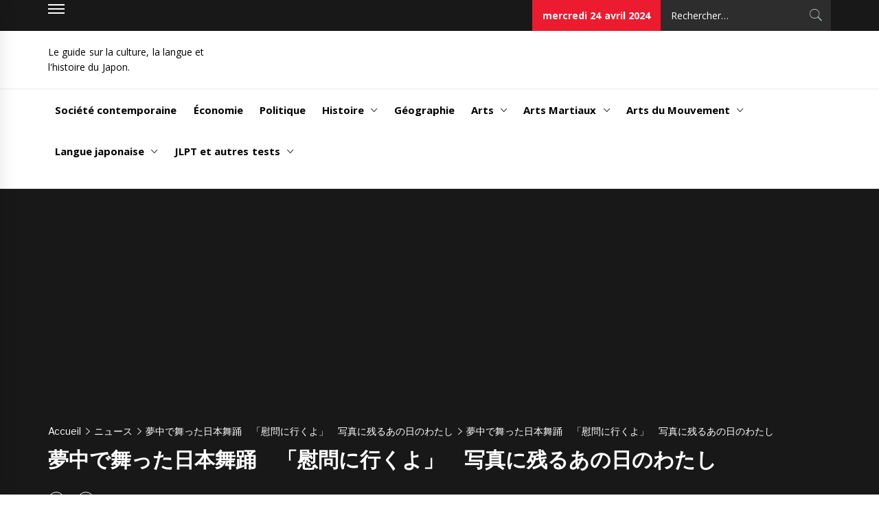

--- FILE ---
content_type: text/html; charset=UTF-8
request_url: https://www.japonologie.com/news-jp/%E5%A4%A2%E4%B8%AD%E3%81%A7%E8%88%9E%E3%81%A3%E3%81%9F%E6%97%A5%E6%9C%AC%E8%88%9E%E8%B8%8A%E3%80%80%E3%80%8C%E6%85%B0%E5%95%8F%E3%81%AB%E8%A1%8C%E3%81%8F%E3%82%88%E3%80%8D%E3%80%80%E5%86%99%E7%9C%9F/attachment/%E5%A4%A2%E4%B8%AD%E3%81%A7%E8%88%9E%E3%81%A3%E3%81%9F%E6%97%A5%E6%9C%AC%E8%88%9E%E8%B8%8A%E3%80%80%E3%80%8C%E6%85%B0%E5%95%8F%E3%81%AB%E8%A1%8C%E3%81%8F%E3%82%88%E3%80%8D%E3%80%80%E5%86%99%E7%9C%9F-2/
body_size: 16988
content:
<!DOCTYPE html>
<html lang="fr-FR">
<head>
<meta charset="UTF-8">
<meta name="viewport" content="width=device-width, initial-scale=1">
<link rel="profile" href="http://gmpg.org/xfn/11">
<link rel="pingback" href="https://www.japonologie.com/xmlrpc.php">
<style type="text/css">
.site #masthead .data-bg.header-middle a,
.site #masthead .data-bg.header-middle,
.site #masthead .data-bg.header-middle .site-branding,
.site #masthead .data-bg.header-middle .site-branding .site-title a {
color: #fff;
}
body a:hover,
body a:focus,
body a:active,
body #footer-main a:hover,
body #footer-main a:focus{
color: #efb93f;
}
.site .site-content .widget_recent_comments li a:hover,
.site .site-content .widget_recent_comments li a:focus,
.site .site-content .widget_pages li a:hover,
.site .site-content .widget_pages li a:focus,
.site .site-content .social-widget-menu li a:hover,
.site .site-content .social-widget-menu li a:focus,
.site .site-content .widget_archive li a:hover,
.site .site-content .widget_archive li a:focus,
.site .site-content .widget_meta li a:hover,
.site .site-content .widget_meta li a:focus,
.site .site-content .widget_categories li a:hover,
.site .site-content .widget_categories li a:focus,
.site .site-content .widget_nav_menu li a:hover,
.site .site-content .widget_nav_menu li a:focus,
.site .site-content .widget_recent_entries li a:hover,
.site .site-content .widget_recent_entries li a:focus {
color: #efb93f;
}
.site .main-navigation .menu > ul > li.current-menu-item > a:after,
.site .main-navigation .menu > ul > li:hover > a:after,
.site .main-navigation .menu > ul > li:focus > a:after,
.site .main-navigation .sub-menu > li:hover > a,
.site .main-navigation .sub-menu > li:focus > a,
.site .widget.news_base_social_widget .social-widget-menu ul a:hover,
.site .widget.news_base_social_widget .social-widget-menu ul a:focus,
.site .widget.news_base_widget_tabbed ul.nav-tabs li:hover a,
.site .widget.news_base_widget_tabbed ul.nav-tabs li:hover a,
.site .widget.news_base_widget_tabbed .nav-tabs > li.active > a,
.site .widget.news_base_widget_tabbed .nav-tabs > li.active > a:focus,
.site .widget.news_base_widget_tabbed .nav-tabs > li.active > a:hover .widget.news_base_widget_tabbed .site-footer .widget ul li,
.site .author-info .author-social > a{
background-color: #efb93f;
}
.site .primary-bgcolor,
.site .comments-area .reply .comment-reply-link,
.site button,
.site input[type="button"],
.site input[type="reset"],
.site input[type="submit"]{
background-color: #000;
}
body .secondary-bgcolor,
.site .widget-title-wrapper .slidernav .tm-slide-icon,
.site .menu-description,
.site .news-base-date,
.site .categories-list a,
.site .site-content .site-main .widget-title-2:before,
.site .section-title-2:before,
.site .comments-area .comments-title:before,
.site .comments-area .comment-reply-title:before,
.site .site-content .site-main .widget-title-wrapper:before{
background-color: #ed1b2f;
}
.site .categories-list > a:after,
.site .menu-description:after{
border-left-color: #ed1b2f;
}
body,
button,
input,
select,
textarea,
.primary-font{
font-family: Open Sans !important;
}
h1, h2, h3, h4, h5, h6,
blockquote,
.secondary-font,
.banner-excerpt,
.video-excerpt,
.widget_recent_entries > ul > li > a:before{
font-family: Merriweather !important;
}
.widget-title,
.section-title,
.comments-title,
.comment-reply-title,
.alt-font{
font-family: Libre Franklin !important;
}
.mailchimp-bgcolor .section-title{
color: #000;
}
.site .mailchimp-bgcolor{
background-color: #efefef;
}
.site #footer-main{
background-color: #0e0e0e;
}
.site #footer-main,
.site #footer-main a{
color: #fff;
}
.site .footer-bottom{
background-color: #000;
}
.site .footer-bottom,
.site .footer-bottom a{
color: #fff;
}
.site .inner-banner{
background-color: #181818;
}
.site .inner-banner,
.site .inner-banner a{
color: #fff;
}
.site .main-banner{
background-color: #fff;
}
.site .main-banner .slider-aside-item,
.site .main-banner .slider-aside-item .posted-on a,
.site .main-banner .slider-aside-item .read-time,
.site .main-banner .slider-aside-item .item-title a{
color: #000;
}
</style>
<script type="text/javascript">function theChampLoadEvent(e){var t=window.onload;if(typeof window.onload!="function"){window.onload=e}else{window.onload=function(){t();e()}}}</script>
<script type="text/javascript">var theChampDefaultLang = 'fr_FR', theChampCloseIconPath = 'https://www.japonologie.com/wp-content/plugins/super-socializer/images/close.png';</script>
<script>var theChampSiteUrl = 'https://www.japonologie.com', theChampVerified = 0, theChampEmailPopup = 0, heateorSsMoreSharePopupSearchText = 'Search';</script>
<script>var theChampLoadingImgPath = 'https://www.japonologie.com/wp-content/plugins/super-socializer/images/ajax_loader.gif'; var theChampAjaxUrl = 'https://www.japonologie.com/wp-admin/admin-ajax.php'; var theChampRedirectionUrl = 'https://www.japonologie.com/news-jp/%E5%A4%A2%E4%B8%AD%E3%81%A7%E8%88%9E%E3%81%A3%E3%81%9F%E6%97%A5%E6%9C%AC%E8%88%9E%E8%B8%8A%E3%80%80%E3%80%8C%E6%85%B0%E5%95%8F%E3%81%AB%E8%A1%8C%E3%81%8F%E3%82%88%E3%80%8D%E3%80%80%E5%86%99%E7%9C%9F/attachment/%E5%A4%A2%E4%B8%AD%E3%81%A7%E8%88%9E%E3%81%A3%E3%81%9F%E6%97%A5%E6%9C%AC%E8%88%9E%E8%B8%8A%E3%80%80%E3%80%8C%E6%85%B0%E5%95%8F%E3%81%AB%E8%A1%8C%E3%81%8F%E3%82%88%E3%80%8D%E3%80%80%E5%86%99%E7%9C%9F-2/'; var theChampRegRedirectionUrl = 'https://www.japonologie.com/news-jp/%E5%A4%A2%E4%B8%AD%E3%81%A7%E8%88%9E%E3%81%A3%E3%81%9F%E6%97%A5%E6%9C%AC%E8%88%9E%E8%B8%8A%E3%80%80%E3%80%8C%E6%85%B0%E5%95%8F%E3%81%AB%E8%A1%8C%E3%81%8F%E3%82%88%E3%80%8D%E3%80%80%E5%86%99%E7%9C%9F/attachment/%E5%A4%A2%E4%B8%AD%E3%81%A7%E8%88%9E%E3%81%A3%E3%81%9F%E6%97%A5%E6%9C%AC%E8%88%9E%E8%B8%8A%E3%80%80%E3%80%8C%E6%85%B0%E5%95%8F%E3%81%AB%E8%A1%8C%E3%81%8F%E3%82%88%E3%80%8D%E3%80%80%E5%86%99%E7%9C%9F-2/'; </script>
<script> var theChampFBKey = '1327176934116529', theChampSameTabLogin = '0', theChampVerified = 0; var theChampAjaxUrl = 'https://www.japonologie.com/wp-admin/admin-ajax.php'; var theChampPopupTitle = ''; var theChampEmailPopup = 0; var theChampEmailAjaxUrl = 'https://www.japonologie.com/wp-admin/admin-ajax.php'; var theChampEmailPopupTitle = ''; var theChampEmailPopupErrorMsg = ''; var theChampEmailPopupUniqueId = ''; var theChampEmailPopupVerifyMessage = ''; var theChampSteamAuthUrl = ""; var theChampCurrentPageUrl = 'https%3A%2F%2Fwww.japonologie.com%2Fnews-jp%2F%25E5%25A4%25A2%25E4%25B8%25AD%25E3%2581%25A7%25E8%2588%259E%25E3%2581%25A3%25E3%2581%259F%25E6%2597%25A5%25E6%259C%25AC%25E8%2588%259E%25E8%25B8%258A%25E3%2580%2580%25E3%2580%258C%25E6%2585%25B0%25E5%2595%258F%25E3%2581%25AB%25E8%25A1%258C%25E3%2581%258F%25E3%2582%2588%25E3%2580%258D%25E3%2580%2580%25E5%2586%2599%25E7%259C%259F%2Fattachment%2F%25E5%25A4%25A2%25E4%25B8%25AD%25E3%2581%25A7%25E8%2588%259E%25E3%2581%25A3%25E3%2581%259F%25E6%2597%25A5%25E6%259C%25AC%25E8%2588%259E%25E8%25B8%258A%25E3%2580%2580%25E3%2580%258C%25E6%2585%25B0%25E5%2595%258F%25E3%2581%25AB%25E8%25A1%258C%25E3%2581%258F%25E3%2582%2588%25E3%2580%258D%25E3%2580%2580%25E5%2586%2599%25E7%259C%259F-2%2F';  var heateorMSEnabled = 0, theChampTwitterAuthUrl = theChampSiteUrl + "?SuperSocializerAuth=Twitter&super_socializer_redirect_to=" + theChampCurrentPageUrl, theChampLineAuthUrl = theChampSiteUrl + "?SuperSocializerAuth=Line&super_socializer_redirect_to=" + theChampCurrentPageUrl, theChampLiveAuthUrl = theChampSiteUrl + "?SuperSocializerAuth=Live&super_socializer_redirect_to=" + theChampCurrentPageUrl, theChampFacebookAuthUrl = theChampSiteUrl + "?SuperSocializerAuth=Facebook&super_socializer_redirect_to=" + theChampCurrentPageUrl, theChampYahooAuthUrl = theChampSiteUrl + "?SuperSocializerAuth=Yahoo&super_socializer_redirect_to=" + theChampCurrentPageUrl, theChampGoogleAuthUrl = theChampSiteUrl + "?SuperSocializerAuth=Google&super_socializer_redirect_to=" + theChampCurrentPageUrl, theChampYoutubeAuthUrl = theChampSiteUrl + "?SuperSocializerAuth=Youtube&super_socializer_redirect_to=" + theChampCurrentPageUrl, theChampVkontakteAuthUrl = theChampSiteUrl + "?SuperSocializerAuth=Vkontakte&super_socializer_redirect_to=" + theChampCurrentPageUrl, theChampLinkedinAuthUrl = theChampSiteUrl + "?SuperSocializerAuth=Linkedin&super_socializer_redirect_to=" + theChampCurrentPageUrl, theChampInstagramAuthUrl = theChampSiteUrl + "?SuperSocializerAuth=Instagram&super_socializer_redirect_to=" + theChampCurrentPageUrl, theChampWordpressAuthUrl = theChampSiteUrl + "?SuperSocializerAuth=Wordpress&super_socializer_redirect_to=" + theChampCurrentPageUrl, theChampDribbbleAuthUrl = theChampSiteUrl + "?SuperSocializerAuth=Dribbble&super_socializer_redirect_to=" + theChampCurrentPageUrl, theChampGithubAuthUrl = theChampSiteUrl + "?SuperSocializerAuth=Github&super_socializer_redirect_to=" + theChampCurrentPageUrl, theChampSpotifyAuthUrl = theChampSiteUrl + "?SuperSocializerAuth=Spotify&super_socializer_redirect_to=" + theChampCurrentPageUrl, theChampKakaoAuthUrl = theChampSiteUrl + "?SuperSocializerAuth=Kakao&super_socializer_redirect_to=" + theChampCurrentPageUrl, theChampTwitchAuthUrl = theChampSiteUrl + "?SuperSocializerAuth=Twitch&super_socializer_redirect_to=" + theChampCurrentPageUrl, theChampRedditAuthUrl = theChampSiteUrl + "?SuperSocializerAuth=Reddit&super_socializer_redirect_to=" + theChampCurrentPageUrl, theChampDisqusAuthUrl = theChampSiteUrl + "?SuperSocializerAuth=Disqus&super_socializer_redirect_to=" + theChampCurrentPageUrl, theChampDropboxAuthUrl = theChampSiteUrl + "?SuperSocializerAuth=Dropbox&super_socializer_redirect_to=" + theChampCurrentPageUrl, theChampFoursquareAuthUrl = theChampSiteUrl + "?SuperSocializerAuth=Foursquare&super_socializer_redirect_to=" + theChampCurrentPageUrl, theChampAmazonAuthUrl = theChampSiteUrl + "?SuperSocializerAuth=Amazon&super_socializer_redirect_to=" + theChampCurrentPageUrl, theChampStackoverflowAuthUrl = theChampSiteUrl + "?SuperSocializerAuth=Stackoverflow&super_socializer_redirect_to=" + theChampCurrentPageUrl, theChampDiscordAuthUrl = theChampSiteUrl + "?SuperSocializerAuth=Discord&super_socializer_redirect_to=" + theChampCurrentPageUrl, theChampMailruAuthUrl = theChampSiteUrl + "?SuperSocializerAuth=Mailru&super_socializer_redirect_to=" + theChampCurrentPageUrl, theChampYandexAuthUrl = theChampSiteUrl + "?SuperSocializerAuth=Yandex&super_socializer_redirect_to=" + theChampCurrentPageUrl; theChampOdnoklassnikiAuthUrl = theChampSiteUrl + "?SuperSocializerAuth=Odnoklassniki&super_socializer_redirect_to=" + theChampCurrentPageUrl;</script>
<script> var theChampFBKey = '1327176934116529', theChampFBLang = 'fr_FR', theChampFbLikeMycred = 0, theChampSsga = 0, theChampCommentNotification = 0, theChampHeateorFcmRecentComments = 0, theChampFbIosLogin = 0; </script>
<script> var theChampSharingAjaxUrl = 'https://www.japonologie.com/wp-admin/admin-ajax.php', heateorSsFbMessengerAPI = 'https://www.facebook.com/dialog/send?app_id=1327176934116529&display=popup&link=%encoded_post_url%&redirect_uri=%encoded_post_url%',heateorSsWhatsappShareAPI = 'web', heateorSsUrlCountFetched = [], heateorSsSharesText = 'Shares', heateorSsShareText = 'Share', theChampPluginIconPath = 'https://www.japonologie.com/wp-content/plugins/super-socializer/images/logo.png', theChampSaveSharesLocally = 0, theChampHorizontalSharingCountEnable = 0, theChampVerticalSharingCountEnable = 0, theChampSharingOffset = -10, theChampCounterOffset = -10, theChampMobileStickySharingEnabled = 0, heateorSsCopyLinkMessage = "Link copied.";
var heateorSsHorSharingShortUrl = "https://www.japonologie.com/news-jp/%e5%a4%a2%e4%b8%ad%e3%81%a7%e8%88%9e%e3%81%a3%e3%81%9f%e6%97%a5%e6%9c%ac%e8%88%9e%e8%b8%8a%e3%80%80%e3%80%8c%e6%85%b0%e5%95%8f%e3%81%ab%e8%a1%8c%e3%81%8f%e3%82%88%e3%80%8d%e3%80%80%e5%86%99%e7%9c%9f/attachment/%e5%a4%a2%e4%b8%ad%e3%81%a7%e8%88%9e%e3%81%a3%e3%81%9f%e6%97%a5%e6%9c%ac%e8%88%9e%e8%b8%8a%e3%80%80%e3%80%8c%e6%85%b0%e5%95%8f%e3%81%ab%e8%a1%8c%e3%81%8f%e3%82%88%e3%80%8d%e3%80%80%e5%86%99%e7%9c%9f-2/";var heateorSsVerticalSharingShortUrl = "https://www.japonologie.com/news-jp/%e5%a4%a2%e4%b8%ad%e3%81%a7%e8%88%9e%e3%81%a3%e3%81%9f%e6%97%a5%e6%9c%ac%e8%88%9e%e8%b8%8a%e3%80%80%e3%80%8c%e6%85%b0%e5%95%8f%e3%81%ab%e8%a1%8c%e3%81%8f%e3%82%88%e3%80%8d%e3%80%80%e5%86%99%e7%9c%9f/attachment/%e5%a4%a2%e4%b8%ad%e3%81%a7%e8%88%9e%e3%81%a3%e3%81%9f%e6%97%a5%e6%9c%ac%e8%88%9e%e8%b8%8a%e3%80%80%e3%80%8c%e6%85%b0%e5%95%8f%e3%81%ab%e8%a1%8c%e3%81%8f%e3%82%88%e3%80%8d%e3%80%80%e5%86%99%e7%9c%9f-2/";		</script>
<style type="text/css">
.the_champ_button_instagram span.the_champ_svg,a.the_champ_instagram span.the_champ_svg{background:radial-gradient(circle at 30% 107%,#fdf497 0,#fdf497 5%,#fd5949 45%,#d6249f 60%,#285aeb 90%)}
.the_champ_horizontal_sharing .the_champ_svg,.heateor_ss_standard_follow_icons_container .the_champ_svg{
color: #fff;
border-width: 0px;
border-style: solid;
border-color: transparent;
}
.the_champ_horizontal_sharing .theChampTCBackground{
color:#666;
}
.the_champ_horizontal_sharing span.the_champ_svg:hover,.heateor_ss_standard_follow_icons_container span.the_champ_svg:hover{
border-color: transparent;
}
.the_champ_vertical_sharing span.the_champ_svg,.heateor_ss_floating_follow_icons_container span.the_champ_svg{
color: #fff;
border-width: 0px;
border-style: solid;
border-color: transparent;
}
.the_champ_vertical_sharing .theChampTCBackground{
color:#666;
}
.the_champ_vertical_sharing span.the_champ_svg:hover,.heateor_ss_floating_follow_icons_container span.the_champ_svg:hover{
border-color: transparent;
}
@media screen and (max-width:783px){.the_champ_vertical_sharing{display:none!important}}div.the_champ_sharing_title{text-align:center}div.the_champ_sharing_ul{width:100%;text-align:center;}div.the_champ_horizontal_sharing div.the_champ_sharing_ul a{float:none;display:inline-block;}</style>
<meta name='robots' content='index, follow, max-image-preview:large, max-snippet:-1, max-video-preview:-1' />
<!-- This site is optimized with the Yoast SEO plugin v21.0 - https://yoast.com/wordpress/plugins/seo/ -->
<title>夢中で舞った日本舞踊　「慰問に行くよ」　写真に残るあの日のわたし -</title>
<link rel="canonical" href="https://www.japonologie.com/news-jp/夢中で舞った日本舞踊　「慰問に行くよ」　写真/attachment/夢中で舞った日本舞踊　「慰問に行くよ」　写真-2/" />
<meta property="og:locale" content="fr_FR" />
<meta property="og:type" content="article" />
<meta property="og:title" content="夢中で舞った日本舞踊　「慰問に行くよ」　写真に残るあの日のわたし -" />
<meta property="og:url" content="https://www.japonologie.com/news-jp/夢中で舞った日本舞踊　「慰問に行くよ」　写真/attachment/夢中で舞った日本舞踊　「慰問に行くよ」　写真-2/" />
<meta property="og:image" content="https://www.japonologie.com/news-jp/%E5%A4%A2%E4%B8%AD%E3%81%A7%E8%88%9E%E3%81%A3%E3%81%9F%E6%97%A5%E6%9C%AC%E8%88%9E%E8%B8%8A%E3%80%80%E3%80%8C%E6%85%B0%E5%95%8F%E3%81%AB%E8%A1%8C%E3%81%8F%E3%82%88%E3%80%8D%E3%80%80%E5%86%99%E7%9C%9F/attachment/%E5%A4%A2%E4%B8%AD%E3%81%A7%E8%88%9E%E3%81%A3%E3%81%9F%E6%97%A5%E6%9C%AC%E8%88%9E%E8%B8%8A%E3%80%80%E3%80%8C%E6%85%B0%E5%95%8F%E3%81%AB%E8%A1%8C%E3%81%8F%E3%82%88%E3%80%8D%E3%80%80%E5%86%99%E7%9C%9F-2" />
<meta property="og:image:width" content="1" />
<meta property="og:image:height" content="1" />
<meta property="og:image:type" content="image/jpeg" />
<meta name="twitter:card" content="summary_large_image" />
<script type="application/ld+json" class="yoast-schema-graph">{"@context":"https://schema.org","@graph":[{"@type":"WebPage","@id":"https://www.japonologie.com/news-jp/%E5%A4%A2%E4%B8%AD%E3%81%A7%E8%88%9E%E3%81%A3%E3%81%9F%E6%97%A5%E6%9C%AC%E8%88%9E%E8%B8%8A%E3%80%80%E3%80%8C%E6%85%B0%E5%95%8F%E3%81%AB%E8%A1%8C%E3%81%8F%E3%82%88%E3%80%8D%E3%80%80%E5%86%99%E7%9C%9F/attachment/%E5%A4%A2%E4%B8%AD%E3%81%A7%E8%88%9E%E3%81%A3%E3%81%9F%E6%97%A5%E6%9C%AC%E8%88%9E%E8%B8%8A%E3%80%80%E3%80%8C%E6%85%B0%E5%95%8F%E3%81%AB%E8%A1%8C%E3%81%8F%E3%82%88%E3%80%8D%E3%80%80%E5%86%99%E7%9C%9F-2/","url":"https://www.japonologie.com/news-jp/%E5%A4%A2%E4%B8%AD%E3%81%A7%E8%88%9E%E3%81%A3%E3%81%9F%E6%97%A5%E6%9C%AC%E8%88%9E%E8%B8%8A%E3%80%80%E3%80%8C%E6%85%B0%E5%95%8F%E3%81%AB%E8%A1%8C%E3%81%8F%E3%82%88%E3%80%8D%E3%80%80%E5%86%99%E7%9C%9F/attachment/%E5%A4%A2%E4%B8%AD%E3%81%A7%E8%88%9E%E3%81%A3%E3%81%9F%E6%97%A5%E6%9C%AC%E8%88%9E%E8%B8%8A%E3%80%80%E3%80%8C%E6%85%B0%E5%95%8F%E3%81%AB%E8%A1%8C%E3%81%8F%E3%82%88%E3%80%8D%E3%80%80%E5%86%99%E7%9C%9F-2/","name":"夢中で舞った日本舞踊　「慰問に行くよ」　写真に残るあの日のわたし -","isPartOf":{"@id":"https://www.japonologie.com/#website"},"primaryImageOfPage":{"@id":"https://www.japonologie.com/news-jp/%E5%A4%A2%E4%B8%AD%E3%81%A7%E8%88%9E%E3%81%A3%E3%81%9F%E6%97%A5%E6%9C%AC%E8%88%9E%E8%B8%8A%E3%80%80%E3%80%8C%E6%85%B0%E5%95%8F%E3%81%AB%E8%A1%8C%E3%81%8F%E3%82%88%E3%80%8D%E3%80%80%E5%86%99%E7%9C%9F/attachment/%E5%A4%A2%E4%B8%AD%E3%81%A7%E8%88%9E%E3%81%A3%E3%81%9F%E6%97%A5%E6%9C%AC%E8%88%9E%E8%B8%8A%E3%80%80%E3%80%8C%E6%85%B0%E5%95%8F%E3%81%AB%E8%A1%8C%E3%81%8F%E3%82%88%E3%80%8D%E3%80%80%E5%86%99%E7%9C%9F-2/#primaryimage"},"image":{"@id":"https://www.japonologie.com/news-jp/%E5%A4%A2%E4%B8%AD%E3%81%A7%E8%88%9E%E3%81%A3%E3%81%9F%E6%97%A5%E6%9C%AC%E8%88%9E%E8%B8%8A%E3%80%80%E3%80%8C%E6%85%B0%E5%95%8F%E3%81%AB%E8%A1%8C%E3%81%8F%E3%82%88%E3%80%8D%E3%80%80%E5%86%99%E7%9C%9F/attachment/%E5%A4%A2%E4%B8%AD%E3%81%A7%E8%88%9E%E3%81%A3%E3%81%9F%E6%97%A5%E6%9C%AC%E8%88%9E%E8%B8%8A%E3%80%80%E3%80%8C%E6%85%B0%E5%95%8F%E3%81%AB%E8%A1%8C%E3%81%8F%E3%82%88%E3%80%8D%E3%80%80%E5%86%99%E7%9C%9F-2/#primaryimage"},"thumbnailUrl":"https://www.japonologie.com/wp-content/uploads/2023/11/e5a4a2e4b8ade381a7e8889ee381a3e3819fe697a5e69cace8889ee8b88ae38080e3808ce685b0e5958fe381abe8a18ce3818fe38288e3808de38080e58699e79c9f.jpg","datePublished":"2023-11-19T01:28:23+00:00","dateModified":"2023-11-19T01:28:23+00:00","breadcrumb":{"@id":"https://www.japonologie.com/news-jp/%E5%A4%A2%E4%B8%AD%E3%81%A7%E8%88%9E%E3%81%A3%E3%81%9F%E6%97%A5%E6%9C%AC%E8%88%9E%E8%B8%8A%E3%80%80%E3%80%8C%E6%85%B0%E5%95%8F%E3%81%AB%E8%A1%8C%E3%81%8F%E3%82%88%E3%80%8D%E3%80%80%E5%86%99%E7%9C%9F/attachment/%E5%A4%A2%E4%B8%AD%E3%81%A7%E8%88%9E%E3%81%A3%E3%81%9F%E6%97%A5%E6%9C%AC%E8%88%9E%E8%B8%8A%E3%80%80%E3%80%8C%E6%85%B0%E5%95%8F%E3%81%AB%E8%A1%8C%E3%81%8F%E3%82%88%E3%80%8D%E3%80%80%E5%86%99%E7%9C%9F-2/#breadcrumb"},"inLanguage":"fr-FR","potentialAction":[{"@type":"ReadAction","target":["https://www.japonologie.com/news-jp/%E5%A4%A2%E4%B8%AD%E3%81%A7%E8%88%9E%E3%81%A3%E3%81%9F%E6%97%A5%E6%9C%AC%E8%88%9E%E8%B8%8A%E3%80%80%E3%80%8C%E6%85%B0%E5%95%8F%E3%81%AB%E8%A1%8C%E3%81%8F%E3%82%88%E3%80%8D%E3%80%80%E5%86%99%E7%9C%9F/attachment/%E5%A4%A2%E4%B8%AD%E3%81%A7%E8%88%9E%E3%81%A3%E3%81%9F%E6%97%A5%E6%9C%AC%E8%88%9E%E8%B8%8A%E3%80%80%E3%80%8C%E6%85%B0%E5%95%8F%E3%81%AB%E8%A1%8C%E3%81%8F%E3%82%88%E3%80%8D%E3%80%80%E5%86%99%E7%9C%9F-2/"]}]},{"@type":"ImageObject","inLanguage":"fr-FR","@id":"https://www.japonologie.com/news-jp/%E5%A4%A2%E4%B8%AD%E3%81%A7%E8%88%9E%E3%81%A3%E3%81%9F%E6%97%A5%E6%9C%AC%E8%88%9E%E8%B8%8A%E3%80%80%E3%80%8C%E6%85%B0%E5%95%8F%E3%81%AB%E8%A1%8C%E3%81%8F%E3%82%88%E3%80%8D%E3%80%80%E5%86%99%E7%9C%9F/attachment/%E5%A4%A2%E4%B8%AD%E3%81%A7%E8%88%9E%E3%81%A3%E3%81%9F%E6%97%A5%E6%9C%AC%E8%88%9E%E8%B8%8A%E3%80%80%E3%80%8C%E6%85%B0%E5%95%8F%E3%81%AB%E8%A1%8C%E3%81%8F%E3%82%88%E3%80%8D%E3%80%80%E5%86%99%E7%9C%9F-2/#primaryimage","url":"https://www.japonologie.com/wp-content/uploads/2023/11/e5a4a2e4b8ade381a7e8889ee381a3e3819fe697a5e69cace8889ee8b88ae38080e3808ce685b0e5958fe381abe8a18ce3818fe38288e3808de38080e58699e79c9f.jpg","contentUrl":"https://www.japonologie.com/wp-content/uploads/2023/11/e5a4a2e4b8ade381a7e8889ee381a3e3819fe697a5e69cace8889ee8b88ae38080e3808ce685b0e5958fe381abe8a18ce3818fe38288e3808de38080e58699e79c9f.jpg","width":640,"height":334},{"@type":"BreadcrumbList","@id":"https://www.japonologie.com/news-jp/%E5%A4%A2%E4%B8%AD%E3%81%A7%E8%88%9E%E3%81%A3%E3%81%9F%E6%97%A5%E6%9C%AC%E8%88%9E%E8%B8%8A%E3%80%80%E3%80%8C%E6%85%B0%E5%95%8F%E3%81%AB%E8%A1%8C%E3%81%8F%E3%82%88%E3%80%8D%E3%80%80%E5%86%99%E7%9C%9F/attachment/%E5%A4%A2%E4%B8%AD%E3%81%A7%E8%88%9E%E3%81%A3%E3%81%9F%E6%97%A5%E6%9C%AC%E8%88%9E%E8%B8%8A%E3%80%80%E3%80%8C%E6%85%B0%E5%95%8F%E3%81%AB%E8%A1%8C%E3%81%8F%E3%82%88%E3%80%8D%E3%80%80%E5%86%99%E7%9C%9F-2/#breadcrumb","itemListElement":[{"@type":"ListItem","position":1,"name":"Accueil","item":"https://www.japonologie.com/"},{"@type":"ListItem","position":2,"name":"夢中で舞った日本舞踊　「慰問に行くよ」　写真に残るあの日のわたし","item":"https://www.japonologie.com/news-jp/%e5%a4%a2%e4%b8%ad%e3%81%a7%e8%88%9e%e3%81%a3%e3%81%9f%e6%97%a5%e6%9c%ac%e8%88%9e%e8%b8%8a%e3%80%80%e3%80%8c%e6%85%b0%e5%95%8f%e3%81%ab%e8%a1%8c%e3%81%8f%e3%82%88%e3%80%8d%e3%80%80%e5%86%99%e7%9c%9f/"},{"@type":"ListItem","position":3,"name":"夢中で舞った日本舞踊　「慰問に行くよ」　写真に残るあの日のわたし"}]},{"@type":"WebSite","@id":"https://www.japonologie.com/#website","url":"https://www.japonologie.com/","name":"","description":"Le guide sur la culture, la langue et l&#039;histoire du Japon.","potentialAction":[{"@type":"SearchAction","target":{"@type":"EntryPoint","urlTemplate":"https://www.japonologie.com/?s={search_term_string}"},"query-input":"required name=search_term_string"}],"inLanguage":"fr-FR"}]}</script>
<!-- / Yoast SEO plugin. -->
<link rel='dns-prefetch' href='//fonts.googleapis.com' />
<script type="text/javascript">
window._wpemojiSettings = {"baseUrl":"https:\/\/s.w.org\/images\/core\/emoji\/14.0.0\/72x72\/","ext":".png","svgUrl":"https:\/\/s.w.org\/images\/core\/emoji\/14.0.0\/svg\/","svgExt":".svg","source":{"concatemoji":"https:\/\/www.japonologie.com\/wp-includes\/js\/wp-emoji-release.min.js?ver=a266def27836920ab67a187d7a2a772e"}};
/*! This file is auto-generated */
!function(i,n){var o,s,e;function c(e){try{var t={supportTests:e,timestamp:(new Date).valueOf()};sessionStorage.setItem(o,JSON.stringify(t))}catch(e){}}function p(e,t,n){e.clearRect(0,0,e.canvas.width,e.canvas.height),e.fillText(t,0,0);var t=new Uint32Array(e.getImageData(0,0,e.canvas.width,e.canvas.height).data),r=(e.clearRect(0,0,e.canvas.width,e.canvas.height),e.fillText(n,0,0),new Uint32Array(e.getImageData(0,0,e.canvas.width,e.canvas.height).data));return t.every(function(e,t){return e===r[t]})}function u(e,t,n){switch(t){case"flag":return n(e,"\ud83c\udff3\ufe0f\u200d\u26a7\ufe0f","\ud83c\udff3\ufe0f\u200b\u26a7\ufe0f")?!1:!n(e,"\ud83c\uddfa\ud83c\uddf3","\ud83c\uddfa\u200b\ud83c\uddf3")&&!n(e,"\ud83c\udff4\udb40\udc67\udb40\udc62\udb40\udc65\udb40\udc6e\udb40\udc67\udb40\udc7f","\ud83c\udff4\u200b\udb40\udc67\u200b\udb40\udc62\u200b\udb40\udc65\u200b\udb40\udc6e\u200b\udb40\udc67\u200b\udb40\udc7f");case"emoji":return!n(e,"\ud83e\udef1\ud83c\udffb\u200d\ud83e\udef2\ud83c\udfff","\ud83e\udef1\ud83c\udffb\u200b\ud83e\udef2\ud83c\udfff")}return!1}function f(e,t,n){var r="undefined"!=typeof WorkerGlobalScope&&self instanceof WorkerGlobalScope?new OffscreenCanvas(300,150):i.createElement("canvas"),a=r.getContext("2d",{willReadFrequently:!0}),o=(a.textBaseline="top",a.font="600 32px Arial",{});return e.forEach(function(e){o[e]=t(a,e,n)}),o}function t(e){var t=i.createElement("script");t.src=e,t.defer=!0,i.head.appendChild(t)}"undefined"!=typeof Promise&&(o="wpEmojiSettingsSupports",s=["flag","emoji"],n.supports={everything:!0,everythingExceptFlag:!0},e=new Promise(function(e){i.addEventListener("DOMContentLoaded",e,{once:!0})}),new Promise(function(t){var n=function(){try{var e=JSON.parse(sessionStorage.getItem(o));if("object"==typeof e&&"number"==typeof e.timestamp&&(new Date).valueOf()<e.timestamp+604800&&"object"==typeof e.supportTests)return e.supportTests}catch(e){}return null}();if(!n){if("undefined"!=typeof Worker&&"undefined"!=typeof OffscreenCanvas&&"undefined"!=typeof URL&&URL.createObjectURL&&"undefined"!=typeof Blob)try{var e="postMessage("+f.toString()+"("+[JSON.stringify(s),u.toString(),p.toString()].join(",")+"));",r=new Blob([e],{type:"text/javascript"}),a=new Worker(URL.createObjectURL(r),{name:"wpTestEmojiSupports"});return void(a.onmessage=function(e){c(n=e.data),a.terminate(),t(n)})}catch(e){}c(n=f(s,u,p))}t(n)}).then(function(e){for(var t in e)n.supports[t]=e[t],n.supports.everything=n.supports.everything&&n.supports[t],"flag"!==t&&(n.supports.everythingExceptFlag=n.supports.everythingExceptFlag&&n.supports[t]);n.supports.everythingExceptFlag=n.supports.everythingExceptFlag&&!n.supports.flag,n.DOMReady=!1,n.readyCallback=function(){n.DOMReady=!0}}).then(function(){return e}).then(function(){var e;n.supports.everything||(n.readyCallback(),(e=n.source||{}).concatemoji?t(e.concatemoji):e.wpemoji&&e.twemoji&&(t(e.twemoji),t(e.wpemoji)))}))}((window,document),window._wpemojiSettings);
</script>
<style type="text/css">
img.wp-smiley,
img.emoji {
display: inline !important;
border: none !important;
box-shadow: none !important;
height: 1em !important;
width: 1em !important;
margin: 0 0.07em !important;
vertical-align: -0.1em !important;
background: none !important;
padding: 0 !important;
}
</style>
<!-- <link rel='stylesheet' id='wp-block-library-css' href='https://www.japonologie.com/wp-includes/css/dist/block-library/style.min.css?ver=a266def27836920ab67a187d7a2a772e' type='text/css' media='all' /> -->
<link rel="stylesheet" type="text/css" href="//www.japonologie.com/wp-content/cache/wpfc-minified/dqrr59wp/8e0j7.css" media="all"/>
<style id='classic-theme-styles-inline-css' type='text/css'>
/*! This file is auto-generated */
.wp-block-button__link{color:#fff;background-color:#32373c;border-radius:9999px;box-shadow:none;text-decoration:none;padding:calc(.667em + 2px) calc(1.333em + 2px);font-size:1.125em}.wp-block-file__button{background:#32373c;color:#fff;text-decoration:none}
</style>
<style id='global-styles-inline-css' type='text/css'>
body{--wp--preset--color--black: #000000;--wp--preset--color--cyan-bluish-gray: #abb8c3;--wp--preset--color--white: #ffffff;--wp--preset--color--pale-pink: #f78da7;--wp--preset--color--vivid-red: #cf2e2e;--wp--preset--color--luminous-vivid-orange: #ff6900;--wp--preset--color--luminous-vivid-amber: #fcb900;--wp--preset--color--light-green-cyan: #7bdcb5;--wp--preset--color--vivid-green-cyan: #00d084;--wp--preset--color--pale-cyan-blue: #8ed1fc;--wp--preset--color--vivid-cyan-blue: #0693e3;--wp--preset--color--vivid-purple: #9b51e0;--wp--preset--gradient--vivid-cyan-blue-to-vivid-purple: linear-gradient(135deg,rgba(6,147,227,1) 0%,rgb(155,81,224) 100%);--wp--preset--gradient--light-green-cyan-to-vivid-green-cyan: linear-gradient(135deg,rgb(122,220,180) 0%,rgb(0,208,130) 100%);--wp--preset--gradient--luminous-vivid-amber-to-luminous-vivid-orange: linear-gradient(135deg,rgba(252,185,0,1) 0%,rgba(255,105,0,1) 100%);--wp--preset--gradient--luminous-vivid-orange-to-vivid-red: linear-gradient(135deg,rgba(255,105,0,1) 0%,rgb(207,46,46) 100%);--wp--preset--gradient--very-light-gray-to-cyan-bluish-gray: linear-gradient(135deg,rgb(238,238,238) 0%,rgb(169,184,195) 100%);--wp--preset--gradient--cool-to-warm-spectrum: linear-gradient(135deg,rgb(74,234,220) 0%,rgb(151,120,209) 20%,rgb(207,42,186) 40%,rgb(238,44,130) 60%,rgb(251,105,98) 80%,rgb(254,248,76) 100%);--wp--preset--gradient--blush-light-purple: linear-gradient(135deg,rgb(255,206,236) 0%,rgb(152,150,240) 100%);--wp--preset--gradient--blush-bordeaux: linear-gradient(135deg,rgb(254,205,165) 0%,rgb(254,45,45) 50%,rgb(107,0,62) 100%);--wp--preset--gradient--luminous-dusk: linear-gradient(135deg,rgb(255,203,112) 0%,rgb(199,81,192) 50%,rgb(65,88,208) 100%);--wp--preset--gradient--pale-ocean: linear-gradient(135deg,rgb(255,245,203) 0%,rgb(182,227,212) 50%,rgb(51,167,181) 100%);--wp--preset--gradient--electric-grass: linear-gradient(135deg,rgb(202,248,128) 0%,rgb(113,206,126) 100%);--wp--preset--gradient--midnight: linear-gradient(135deg,rgb(2,3,129) 0%,rgb(40,116,252) 100%);--wp--preset--font-size--small: 13px;--wp--preset--font-size--medium: 20px;--wp--preset--font-size--large: 36px;--wp--preset--font-size--x-large: 42px;--wp--preset--spacing--20: 0.44rem;--wp--preset--spacing--30: 0.67rem;--wp--preset--spacing--40: 1rem;--wp--preset--spacing--50: 1.5rem;--wp--preset--spacing--60: 2.25rem;--wp--preset--spacing--70: 3.38rem;--wp--preset--spacing--80: 5.06rem;--wp--preset--shadow--natural: 6px 6px 9px rgba(0, 0, 0, 0.2);--wp--preset--shadow--deep: 12px 12px 50px rgba(0, 0, 0, 0.4);--wp--preset--shadow--sharp: 6px 6px 0px rgba(0, 0, 0, 0.2);--wp--preset--shadow--outlined: 6px 6px 0px -3px rgba(255, 255, 255, 1), 6px 6px rgba(0, 0, 0, 1);--wp--preset--shadow--crisp: 6px 6px 0px rgba(0, 0, 0, 1);}:where(.is-layout-flex){gap: 0.5em;}:where(.is-layout-grid){gap: 0.5em;}body .is-layout-flow > .alignleft{float: left;margin-inline-start: 0;margin-inline-end: 2em;}body .is-layout-flow > .alignright{float: right;margin-inline-start: 2em;margin-inline-end: 0;}body .is-layout-flow > .aligncenter{margin-left: auto !important;margin-right: auto !important;}body .is-layout-constrained > .alignleft{float: left;margin-inline-start: 0;margin-inline-end: 2em;}body .is-layout-constrained > .alignright{float: right;margin-inline-start: 2em;margin-inline-end: 0;}body .is-layout-constrained > .aligncenter{margin-left: auto !important;margin-right: auto !important;}body .is-layout-constrained > :where(:not(.alignleft):not(.alignright):not(.alignfull)){max-width: var(--wp--style--global--content-size);margin-left: auto !important;margin-right: auto !important;}body .is-layout-constrained > .alignwide{max-width: var(--wp--style--global--wide-size);}body .is-layout-flex{display: flex;}body .is-layout-flex{flex-wrap: wrap;align-items: center;}body .is-layout-flex > *{margin: 0;}body .is-layout-grid{display: grid;}body .is-layout-grid > *{margin: 0;}:where(.wp-block-columns.is-layout-flex){gap: 2em;}:where(.wp-block-columns.is-layout-grid){gap: 2em;}:where(.wp-block-post-template.is-layout-flex){gap: 1.25em;}:where(.wp-block-post-template.is-layout-grid){gap: 1.25em;}.has-black-color{color: var(--wp--preset--color--black) !important;}.has-cyan-bluish-gray-color{color: var(--wp--preset--color--cyan-bluish-gray) !important;}.has-white-color{color: var(--wp--preset--color--white) !important;}.has-pale-pink-color{color: var(--wp--preset--color--pale-pink) !important;}.has-vivid-red-color{color: var(--wp--preset--color--vivid-red) !important;}.has-luminous-vivid-orange-color{color: var(--wp--preset--color--luminous-vivid-orange) !important;}.has-luminous-vivid-amber-color{color: var(--wp--preset--color--luminous-vivid-amber) !important;}.has-light-green-cyan-color{color: var(--wp--preset--color--light-green-cyan) !important;}.has-vivid-green-cyan-color{color: var(--wp--preset--color--vivid-green-cyan) !important;}.has-pale-cyan-blue-color{color: var(--wp--preset--color--pale-cyan-blue) !important;}.has-vivid-cyan-blue-color{color: var(--wp--preset--color--vivid-cyan-blue) !important;}.has-vivid-purple-color{color: var(--wp--preset--color--vivid-purple) !important;}.has-black-background-color{background-color: var(--wp--preset--color--black) !important;}.has-cyan-bluish-gray-background-color{background-color: var(--wp--preset--color--cyan-bluish-gray) !important;}.has-white-background-color{background-color: var(--wp--preset--color--white) !important;}.has-pale-pink-background-color{background-color: var(--wp--preset--color--pale-pink) !important;}.has-vivid-red-background-color{background-color: var(--wp--preset--color--vivid-red) !important;}.has-luminous-vivid-orange-background-color{background-color: var(--wp--preset--color--luminous-vivid-orange) !important;}.has-luminous-vivid-amber-background-color{background-color: var(--wp--preset--color--luminous-vivid-amber) !important;}.has-light-green-cyan-background-color{background-color: var(--wp--preset--color--light-green-cyan) !important;}.has-vivid-green-cyan-background-color{background-color: var(--wp--preset--color--vivid-green-cyan) !important;}.has-pale-cyan-blue-background-color{background-color: var(--wp--preset--color--pale-cyan-blue) !important;}.has-vivid-cyan-blue-background-color{background-color: var(--wp--preset--color--vivid-cyan-blue) !important;}.has-vivid-purple-background-color{background-color: var(--wp--preset--color--vivid-purple) !important;}.has-black-border-color{border-color: var(--wp--preset--color--black) !important;}.has-cyan-bluish-gray-border-color{border-color: var(--wp--preset--color--cyan-bluish-gray) !important;}.has-white-border-color{border-color: var(--wp--preset--color--white) !important;}.has-pale-pink-border-color{border-color: var(--wp--preset--color--pale-pink) !important;}.has-vivid-red-border-color{border-color: var(--wp--preset--color--vivid-red) !important;}.has-luminous-vivid-orange-border-color{border-color: var(--wp--preset--color--luminous-vivid-orange) !important;}.has-luminous-vivid-amber-border-color{border-color: var(--wp--preset--color--luminous-vivid-amber) !important;}.has-light-green-cyan-border-color{border-color: var(--wp--preset--color--light-green-cyan) !important;}.has-vivid-green-cyan-border-color{border-color: var(--wp--preset--color--vivid-green-cyan) !important;}.has-pale-cyan-blue-border-color{border-color: var(--wp--preset--color--pale-cyan-blue) !important;}.has-vivid-cyan-blue-border-color{border-color: var(--wp--preset--color--vivid-cyan-blue) !important;}.has-vivid-purple-border-color{border-color: var(--wp--preset--color--vivid-purple) !important;}.has-vivid-cyan-blue-to-vivid-purple-gradient-background{background: var(--wp--preset--gradient--vivid-cyan-blue-to-vivid-purple) !important;}.has-light-green-cyan-to-vivid-green-cyan-gradient-background{background: var(--wp--preset--gradient--light-green-cyan-to-vivid-green-cyan) !important;}.has-luminous-vivid-amber-to-luminous-vivid-orange-gradient-background{background: var(--wp--preset--gradient--luminous-vivid-amber-to-luminous-vivid-orange) !important;}.has-luminous-vivid-orange-to-vivid-red-gradient-background{background: var(--wp--preset--gradient--luminous-vivid-orange-to-vivid-red) !important;}.has-very-light-gray-to-cyan-bluish-gray-gradient-background{background: var(--wp--preset--gradient--very-light-gray-to-cyan-bluish-gray) !important;}.has-cool-to-warm-spectrum-gradient-background{background: var(--wp--preset--gradient--cool-to-warm-spectrum) !important;}.has-blush-light-purple-gradient-background{background: var(--wp--preset--gradient--blush-light-purple) !important;}.has-blush-bordeaux-gradient-background{background: var(--wp--preset--gradient--blush-bordeaux) !important;}.has-luminous-dusk-gradient-background{background: var(--wp--preset--gradient--luminous-dusk) !important;}.has-pale-ocean-gradient-background{background: var(--wp--preset--gradient--pale-ocean) !important;}.has-electric-grass-gradient-background{background: var(--wp--preset--gradient--electric-grass) !important;}.has-midnight-gradient-background{background: var(--wp--preset--gradient--midnight) !important;}.has-small-font-size{font-size: var(--wp--preset--font-size--small) !important;}.has-medium-font-size{font-size: var(--wp--preset--font-size--medium) !important;}.has-large-font-size{font-size: var(--wp--preset--font-size--large) !important;}.has-x-large-font-size{font-size: var(--wp--preset--font-size--x-large) !important;}
.wp-block-navigation a:where(:not(.wp-element-button)){color: inherit;}
:where(.wp-block-post-template.is-layout-flex){gap: 1.25em;}:where(.wp-block-post-template.is-layout-grid){gap: 1.25em;}
:where(.wp-block-columns.is-layout-flex){gap: 2em;}:where(.wp-block-columns.is-layout-grid){gap: 2em;}
.wp-block-pullquote{font-size: 1.5em;line-height: 1.6;}
</style>
<!-- <link rel='stylesheet' id='trp-language-switcher-style-css' href='https://www.japonologie.com/wp-content/plugins/translatepress-multilingual/assets/css/trp-language-switcher.css?ver=2.6.0' type='text/css' media='all' /> -->
<!-- <link rel='stylesheet' id='wp-forecast-css' href='https://www.japonologie.com/wp-content/plugins/wp-forecast/wp-forecast-default.css?ver=9999' type='text/css' media='all' /> -->
<!-- <link rel='stylesheet' id='jquery-slick-css' href='https://www.japonologie.com/wp-content/themes/news-base-pro/assets/libraries/slick/css/slick.min.css?ver=a266def27836920ab67a187d7a2a772e' type='text/css' media='all' /> -->
<!-- <link rel='stylesheet' id='ionicons-css' href='https://www.japonologie.com/wp-content/themes/news-base-pro/assets/libraries/ionicons/css/ionicons.min.css?ver=a266def27836920ab67a187d7a2a772e' type='text/css' media='all' /> -->
<!-- <link rel='stylesheet' id='bootstrap-css' href='https://www.japonologie.com/wp-content/themes/news-base-pro/assets/libraries/bootstrap/css/bootstrap.min.css?ver=a266def27836920ab67a187d7a2a772e' type='text/css' media='all' /> -->
<!-- <link rel='stylesheet' id='sidr-nav-css' href='https://www.japonologie.com/wp-content/themes/news-base-pro/assets/libraries/sidr/css/jquery.sidr.css?ver=a266def27836920ab67a187d7a2a772e' type='text/css' media='all' /> -->
<!-- <link rel='stylesheet' id='magnific-popup-css' href='https://www.japonologie.com/wp-content/themes/news-base-pro/assets/libraries/magnific-popup/magnific-popup.css?ver=a266def27836920ab67a187d7a2a772e' type='text/css' media='all' /> -->
<!-- <link rel='stylesheet' id='news-base-style-css' href='https://www.japonologie.com/wp-content/themes/news-base-pro/style.css?ver=a266def27836920ab67a187d7a2a772e' type='text/css' media='all' /> -->
<link rel="stylesheet" type="text/css" href="//www.japonologie.com/wp-content/cache/wpfc-minified/dfd741tv/8e0j7.css" media="all"/>
<style id='news-base-style-inline-css' type='text/css'>
.post-navigation .nav-previous { background-image: url(https://www.japonologie.com/wp-content/uploads/2023/11/e5a4a2e4b8ade381a7e8889ee381a3e3819fe697a5e69cace8889ee8b88ae38080e3808ce685b0e5958fe381abe8a18ce3818fe38288e3808de38080e58699e79c9f.jpg); }
.post-navigation .nav-previous .post-title, .post-navigation .nav-previous a:hover .post-title, .post-navigation .nav-previous .meta-nav { color: #fff; }
.post-navigation .nav-previous a:before { background-color: rgba(0, 0, 0, 0.4); }
</style>
<link rel='stylesheet' id='news-base-google-fonts-css' href='https://fonts.googleapis.com/css?family=Open%20Sans:400,400italic,600,700|Merriweather:400,400italic,300,900,700|Libre%20Franklin:400,400i,600,600i,700,700i' type='text/css' media='all' />
<!-- <link rel='stylesheet' id='amazon-link-style-css' href='https://www.japonologie.com/wp-content/plugins/amazon-link/Amazon.css?ver=3.2.10' type='text/css' media='all' /> -->
<!-- <link rel='stylesheet' id='dashicons-css' href='https://www.japonologie.com/wp-includes/css/dashicons.min.css?ver=a266def27836920ab67a187d7a2a772e' type='text/css' media='all' /> -->
<!-- <link rel='stylesheet' id='thickbox-css' href='https://www.japonologie.com/wp-includes/js/thickbox/thickbox.css?ver=a266def27836920ab67a187d7a2a772e' type='text/css' media='all' /> -->
<!-- <link rel='stylesheet' id='the_champ_frontend_css-css' href='https://www.japonologie.com/wp-content/plugins/super-socializer/css/front.css?ver=7.13.59' type='text/css' media='all' /> -->
<link rel="stylesheet" type="text/css" href="//www.japonologie.com/wp-content/cache/wpfc-minified/lb0o6c2d/8e0j7.css" media="all"/>
<script src='//www.japonologie.com/wp-content/cache/wpfc-minified/2qevk475/8e0j7.js' type="text/javascript"></script>
<!-- <script type='text/javascript' src='https://www.japonologie.com/wp-includes/js/jquery/jquery.min.js?ver=3.7.0' id='jquery-core-js'></script> -->
<!-- <script type='text/javascript' src='https://www.japonologie.com/wp-includes/js/jquery/jquery-migrate.min.js?ver=3.4.1' id='jquery-migrate-js'></script> -->
<link rel="https://api.w.org/" href="https://www.japonologie.com/wp-json/" /><link rel="alternate" type="application/json" href="https://www.japonologie.com/wp-json/wp/v2/media/432390" /><link rel="EditURI" type="application/rsd+xml" title="RSD" href="https://www.japonologie.com/xmlrpc.php?rsd" />
<link rel='shortlink' href='https://www.japonologie.com/?p=432390' />
<link rel="alternate" type="application/json+oembed" href="https://www.japonologie.com/wp-json/oembed/1.0/embed?url=https%3A%2F%2Fwww.japonologie.com%2Fnews-jp%2F%25e5%25a4%25a2%25e4%25b8%25ad%25e3%2581%25a7%25e8%2588%259e%25e3%2581%25a3%25e3%2581%259f%25e6%2597%25a5%25e6%259c%25ac%25e8%2588%259e%25e8%25b8%258a%25e3%2580%2580%25e3%2580%258c%25e6%2585%25b0%25e5%2595%258f%25e3%2581%25ab%25e8%25a1%258c%25e3%2581%258f%25e3%2582%2588%25e3%2580%258d%25e3%2580%2580%25e5%2586%2599%25e7%259c%259f%2Fattachment%2F%25e5%25a4%25a2%25e4%25b8%25ad%25e3%2581%25a7%25e8%2588%259e%25e3%2581%25a3%25e3%2581%259f%25e6%2597%25a5%25e6%259c%25ac%25e8%2588%259e%25e8%25b8%258a%25e3%2580%2580%25e3%2580%258c%25e6%2585%25b0%25e5%2595%258f%25e3%2581%25ab%25e8%25a1%258c%25e3%2581%258f%25e3%2582%2588%25e3%2580%258d%25e3%2580%2580%25e5%2586%2599%25e7%259c%259f-2%2F" />
<link rel="alternate" type="text/xml+oembed" href="https://www.japonologie.com/wp-json/oembed/1.0/embed?url=https%3A%2F%2Fwww.japonologie.com%2Fnews-jp%2F%25e5%25a4%25a2%25e4%25b8%25ad%25e3%2581%25a7%25e8%2588%259e%25e3%2581%25a3%25e3%2581%259f%25e6%2597%25a5%25e6%259c%25ac%25e8%2588%259e%25e8%25b8%258a%25e3%2580%2580%25e3%2580%258c%25e6%2585%25b0%25e5%2595%258f%25e3%2581%25ab%25e8%25a1%258c%25e3%2581%258f%25e3%2582%2588%25e3%2580%258d%25e3%2580%2580%25e5%2586%2599%25e7%259c%259f%2Fattachment%2F%25e5%25a4%25a2%25e4%25b8%25ad%25e3%2581%25a7%25e8%2588%259e%25e3%2581%25a3%25e3%2581%259f%25e6%2597%25a5%25e6%259c%25ac%25e8%2588%259e%25e8%25b8%258a%25e3%2580%2580%25e3%2580%258c%25e6%2585%25b0%25e5%2595%258f%25e3%2581%25ab%25e8%25a1%258c%25e3%2581%258f%25e3%2582%2588%25e3%2580%258d%25e3%2580%2580%25e5%2586%2599%25e7%259c%259f-2%2F&#038;format=xml" />
<link rel="alternate" hreflang="fr-FR" href="https://www.japonologie.com/news-jp/夢中で舞った日本舞踊　「慰問に行くよ」　写真/attachment/夢中で舞った日本舞踊　「慰問に行くよ」　写真-2/"/>
<link rel="alternate" hreflang="fr" href="https://www.japonologie.com/news-jp/夢中で舞った日本舞踊　「慰問に行くよ」　写真/attachment/夢中で舞った日本舞踊　「慰問に行くよ」　写真-2/"/>
<script>
(function(i,s,o,g,r,a,m){i['GoogleAnalyticsObject']=r;i[r]=i[r]||function(){
(i[r].q=i[r].q||[]).push(arguments)},i[r].l=1*new Date();a=s.createElement(o),
m=s.getElementsByTagName(o)[0];a.async=1;a.src=g;m.parentNode.insertBefore(a,m)
})(window,document,'script','https://www.google-analytics.com/analytics.js','ga');
ga('create', 'UA-140398022-1', 'auto');
ga('send', 'pageview');
</script>
<link rel="icon" href="https://www.japonologie.com/wp-content/uploads/2019/05/cropped-jp-logo-512-32x32.png" sizes="32x32" />
<link rel="icon" href="https://www.japonologie.com/wp-content/uploads/2019/05/cropped-jp-logo-512-192x192.png" sizes="192x192" />
<link rel="apple-touch-icon" href="https://www.japonologie.com/wp-content/uploads/2019/05/cropped-jp-logo-512-180x180.png" />
<meta name="msapplication-TileImage" content="https://www.japonologie.com/wp-content/uploads/2019/05/cropped-jp-logo-512-270x270.png" />
<script type='text/javascript' src='https://www.japonologie.com/wp-content/plugins/wp-spamshield/js/jscripts.php'></script> 
</head>
<body class="attachment attachment-template-default single single-attachment postid-432390 attachmentid-432390 attachment-jpeg translatepress-fr_FR right-sidebar  light-mode">
<div class="preloader">
<div class="preloader-wrapper">
<div class="circle circle-1"></div>
<div class="circle circle-1a"></div>
<div class="circle circle-2"></div>
<div class="circle circle-3"></div>
</div>
</div>
<div id="page"
class="site full-screen-layout">
<a class="skip-link screen-reader-text" href="#main">Passer directement au contenu</a>
<header id="masthead" class="site-header" role="banner">
<div class="top-bar">
<div class="container">
<div class="top-bar-items popular-post">
<a href="#trendingCollapse" class="trending-news">
<div class="burger-bars">
<span></span>
<span></span>
<span></span>
</div>
</a>
</div>
<div class="top-bar-items tm-social-share">
<div class="social-icons">
</div>
</div>
<div class="top-bar-items pull-right hidden-xs">
<div class="right-items">
<div class="news-base-date">
mercredi 24 avril 2024 
</div>
</div>
<div class="right-items">
<div class="icon-search">
<form role="search" method="get" class="search-form" action="https://www.japonologie.com/">
<label>
<span class="screen-reader-text">Rechercher :</span>
<input type="search" class="search-field" placeholder="Rechercher…" value="" name="s" />
</label>
<input type="submit" class="search-submit" value="Rechercher" />
</form>                                </div>
</div>
</div>
</div>
</div>
<div class="header-middle " data-background="">
<div class="container">
<div class="row-flex">
<div class="topbar-left">
<div class="site-branding">
<span class="site-title">
<a href="https://www.japonologie.com/" rel="home">
</a>
</span>
<p class="site-description"><span>Le guide sur la culture, la langue et l&#039;histoire du Japon.</span></p>
</div>
</div>
<div class="topbar-right hidden-xs">
<div class="tm-exclusive">
</div>
</div>
</div>
</div>
</div>
<div class="navigation-bar">
<div class="container">
<nav class="main-navigation" role="navigation">
<span class="toggle-menu" aria-controls="primary-menu" aria-expanded="false">
<span class="screen-reader-text">
Menu Principal                        </span>
<i class="ham"></i>
</span>
<div class="menu"><ul id="primary-menu" class="menu"><li id="menu-item-17" class="menu-item menu-item-type-taxonomy menu-item-object-category menu-item-17"><a href="https://www.japonologie.com/category/societe-contemporaine/">Société contemporaine</a></li>
<li id="menu-item-10" class="menu-item menu-item-type-taxonomy menu-item-object-category menu-item-10"><a href="https://www.japonologie.com/category/economie/">Économie</a></li>
<li id="menu-item-18" class="menu-item menu-item-type-taxonomy menu-item-object-category menu-item-18"><a href="https://www.japonologie.com/category/politique/">Politique</a></li>
<li id="menu-item-11" class="menu-item menu-item-type-taxonomy menu-item-object-category menu-item-has-children menu-item-11"><a href="https://www.japonologie.com/category/histoire/">Histoire</a>
<ul class="sub-menu">
<li id="menu-item-13" class="menu-item menu-item-type-taxonomy menu-item-object-category menu-item-13"><a href="https://www.japonologie.com/category/histoire/periode-contemporaine/">Période contemporaine</a></li>
<li id="menu-item-15" class="menu-item menu-item-type-taxonomy menu-item-object-category menu-item-15"><a href="https://www.japonologie.com/category/histoire/periode-moderne/">Période moderne</a></li>
<li id="menu-item-14" class="menu-item menu-item-type-taxonomy menu-item-object-category menu-item-14"><a href="https://www.japonologie.com/category/histoire/periode-feodale/">Période féodale</a></li>
<li id="menu-item-12" class="menu-item menu-item-type-taxonomy menu-item-object-category menu-item-12"><a href="https://www.japonologie.com/category/histoire/antiquite/">Antiquité</a></li>
<li id="menu-item-16" class="menu-item menu-item-type-taxonomy menu-item-object-category menu-item-16"><a href="https://www.japonologie.com/category/histoire/prehistoire/">Préhistoire</a></li>
</ul>
</li>
<li id="menu-item-43" class="menu-item menu-item-type-taxonomy menu-item-object-category menu-item-43"><a href="https://www.japonologie.com/category/geographie/">Géographie</a></li>
<li id="menu-item-19" class="menu-item menu-item-type-taxonomy menu-item-object-category menu-item-has-children menu-item-19"><a href="https://www.japonologie.com/category/arts/">Arts</a>
<ul class="sub-menu">
<li id="menu-item-22" class="menu-item menu-item-type-taxonomy menu-item-object-category menu-item-22"><a href="https://www.japonologie.com/category/arts/ceramique/">Céramique</a></li>
<li id="menu-item-26" class="menu-item menu-item-type-taxonomy menu-item-object-category menu-item-26"><a href="https://www.japonologie.com/category/arts/sculpture/">Sculpture</a></li>
<li id="menu-item-24" class="menu-item menu-item-type-taxonomy menu-item-object-category menu-item-24"><a href="https://www.japonologie.com/category/arts/metallurgie/">Métallurgie</a></li>
<li id="menu-item-25" class="menu-item menu-item-type-taxonomy menu-item-object-category menu-item-25"><a href="https://www.japonologie.com/category/arts/peinture/">Peinture</a></li>
<li id="menu-item-21" class="menu-item menu-item-type-taxonomy menu-item-object-category menu-item-21"><a href="https://www.japonologie.com/category/arts/calligraphie/">Calligraphie</a></li>
<li id="menu-item-23" class="menu-item menu-item-type-taxonomy menu-item-object-category menu-item-23"><a href="https://www.japonologie.com/category/arts/cinema/">Cinéma</a></li>
<li id="menu-item-20" class="menu-item menu-item-type-taxonomy menu-item-object-category menu-item-20"><a href="https://www.japonologie.com/category/arts/architecture/">Architecture</a></li>
</ul>
</li>
<li id="menu-item-31" class="menu-item menu-item-type-taxonomy menu-item-object-category menu-item-has-children menu-item-31"><a href="https://www.japonologie.com/category/arts-martiaux/">Arts Martiaux</a>
<ul class="sub-menu">
<li id="menu-item-32" class="menu-item menu-item-type-taxonomy menu-item-object-category menu-item-32"><a href="https://www.japonologie.com/category/arts-martiaux/budo/">Budo</a></li>
<li id="menu-item-33" class="menu-item menu-item-type-taxonomy menu-item-object-category menu-item-33"><a href="https://www.japonologie.com/category/arts-martiaux/koryu/">Koryu</a></li>
</ul>
</li>
<li id="menu-item-27" class="menu-item menu-item-type-taxonomy menu-item-object-category menu-item-has-children menu-item-27"><a href="https://www.japonologie.com/category/arts-du-mouvement/">Arts du Mouvement</a>
<ul class="sub-menu">
<li id="menu-item-30" class="menu-item menu-item-type-taxonomy menu-item-object-category menu-item-30"><a href="https://www.japonologie.com/category/arts-du-mouvement/no/">Nô</a></li>
<li id="menu-item-29" class="menu-item menu-item-type-taxonomy menu-item-object-category menu-item-29"><a href="https://www.japonologie.com/category/arts-du-mouvement/kabuki/">Kabuki</a></li>
<li id="menu-item-28" class="menu-item menu-item-type-taxonomy menu-item-object-category menu-item-28"><a href="https://www.japonologie.com/category/arts-du-mouvement/danse/">Danse</a></li>
</ul>
</li>
<li id="menu-item-40" class="menu-item menu-item-type-taxonomy menu-item-object-category menu-item-has-children menu-item-40"><a href="https://www.japonologie.com/category/langue-japonaise/">Langue japonaise</a>
<ul class="sub-menu">
<li id="menu-item-42" class="menu-item menu-item-type-taxonomy menu-item-object-category menu-item-42"><a href="https://www.japonologie.com/category/langue-japonaise/kanas-et-kanjis/">Kanas et Kanjis</a></li>
<li id="menu-item-41" class="menu-item menu-item-type-taxonomy menu-item-object-category menu-item-41"><a href="https://www.japonologie.com/category/langue-japonaise/grammaire/">Grammaire</a></li>
</ul>
</li>
<li id="menu-item-34" class="menu-item menu-item-type-taxonomy menu-item-object-category menu-item-has-children menu-item-34"><a href="https://www.japonologie.com/category/jlpt-et-autres-tests/">JLPT et autres tests</a>
<ul class="sub-menu">
<li id="menu-item-39" class="menu-item menu-item-type-taxonomy menu-item-object-category menu-item-39"><a href="https://www.japonologie.com/category/jlpt-et-autres-tests/jlpt-n5/">JLPT N5</a></li>
<li id="menu-item-38" class="menu-item menu-item-type-taxonomy menu-item-object-category menu-item-38"><a href="https://www.japonologie.com/category/jlpt-et-autres-tests/jlpt-n4/">JLPT N4</a></li>
<li id="menu-item-37" class="menu-item menu-item-type-taxonomy menu-item-object-category menu-item-37"><a href="https://www.japonologie.com/category/jlpt-et-autres-tests/jlpt-n3/">JLPT N3</a></li>
<li id="menu-item-36" class="menu-item menu-item-type-taxonomy menu-item-object-category menu-item-36"><a href="https://www.japonologie.com/category/jlpt-et-autres-tests/jlpt-n2/">JLPT N2</a></li>
<li id="menu-item-35" class="menu-item menu-item-type-taxonomy menu-item-object-category menu-item-35"><a href="https://www.japonologie.com/category/jlpt-et-autres-tests/jlpt-n1/">JLPT N1</a></li>
</ul>
</li>
</ul></div>
<div class="nav-language hidden-xs hidden-sm">
</div>
</nav>
</div>
</div>
</header>
<div class="offcanvas-sidebar" id="sidr">
<a class="sidr-class-sidr-button-close" href="#sidr-nav"><i class="ion-ios-close"></i></a>
<div class="nav-language offcanvas-item hidden visible-xs visible-sm">
</div>
<div class="news-base-date offcanvas-item hidden visible-xs">
dimanche novembre 19, 2023                </div>
<div class="icon-search offcanvas-item hidden visible-xs">
<form role="search" method="get" class="search-form" action="https://www.japonologie.com/">
<label>
<span class="screen-reader-text">Rechercher :</span>
<input type="search" class="search-field" placeholder="Rechercher…" value="" name="s" />
</label>
<input type="submit" class="search-submit" value="Rechercher" />
</form>                </div>
<div class="tm-sidr-recent-posts">
<div id="nav_menu-3" class="widget widget_nav_menu"><h2 class="widget-title">Menu principal</h2><div class="menu-menu-categories-container"><ul id="menu-menu-categories" class="menu"><li class="menu-item menu-item-type-taxonomy menu-item-object-category menu-item-17"><a href="https://www.japonologie.com/category/societe-contemporaine/">Société contemporaine</a></li>
<li class="menu-item menu-item-type-taxonomy menu-item-object-category menu-item-10"><a href="https://www.japonologie.com/category/economie/">Économie</a></li>
<li class="menu-item menu-item-type-taxonomy menu-item-object-category menu-item-18"><a href="https://www.japonologie.com/category/politique/">Politique</a></li>
<li class="menu-item menu-item-type-taxonomy menu-item-object-category menu-item-has-children menu-item-11"><a href="https://www.japonologie.com/category/histoire/">Histoire</a>
<ul class="sub-menu">
<li class="menu-item menu-item-type-taxonomy menu-item-object-category menu-item-13"><a href="https://www.japonologie.com/category/histoire/periode-contemporaine/">Période contemporaine</a></li>
<li class="menu-item menu-item-type-taxonomy menu-item-object-category menu-item-15"><a href="https://www.japonologie.com/category/histoire/periode-moderne/">Période moderne</a></li>
<li class="menu-item menu-item-type-taxonomy menu-item-object-category menu-item-14"><a href="https://www.japonologie.com/category/histoire/periode-feodale/">Période féodale</a></li>
<li class="menu-item menu-item-type-taxonomy menu-item-object-category menu-item-12"><a href="https://www.japonologie.com/category/histoire/antiquite/">Antiquité</a></li>
<li class="menu-item menu-item-type-taxonomy menu-item-object-category menu-item-16"><a href="https://www.japonologie.com/category/histoire/prehistoire/">Préhistoire</a></li>
</ul>
</li>
<li class="menu-item menu-item-type-taxonomy menu-item-object-category menu-item-43"><a href="https://www.japonologie.com/category/geographie/">Géographie</a></li>
<li class="menu-item menu-item-type-taxonomy menu-item-object-category menu-item-has-children menu-item-19"><a href="https://www.japonologie.com/category/arts/">Arts</a>
<ul class="sub-menu">
<li class="menu-item menu-item-type-taxonomy menu-item-object-category menu-item-22"><a href="https://www.japonologie.com/category/arts/ceramique/">Céramique</a></li>
<li class="menu-item menu-item-type-taxonomy menu-item-object-category menu-item-26"><a href="https://www.japonologie.com/category/arts/sculpture/">Sculpture</a></li>
<li class="menu-item menu-item-type-taxonomy menu-item-object-category menu-item-24"><a href="https://www.japonologie.com/category/arts/metallurgie/">Métallurgie</a></li>
<li class="menu-item menu-item-type-taxonomy menu-item-object-category menu-item-25"><a href="https://www.japonologie.com/category/arts/peinture/">Peinture</a></li>
<li class="menu-item menu-item-type-taxonomy menu-item-object-category menu-item-21"><a href="https://www.japonologie.com/category/arts/calligraphie/">Calligraphie</a></li>
<li class="menu-item menu-item-type-taxonomy menu-item-object-category menu-item-23"><a href="https://www.japonologie.com/category/arts/cinema/">Cinéma</a></li>
<li class="menu-item menu-item-type-taxonomy menu-item-object-category menu-item-20"><a href="https://www.japonologie.com/category/arts/architecture/">Architecture</a></li>
</ul>
</li>
<li class="menu-item menu-item-type-taxonomy menu-item-object-category menu-item-has-children menu-item-31"><a href="https://www.japonologie.com/category/arts-martiaux/">Arts Martiaux</a>
<ul class="sub-menu">
<li class="menu-item menu-item-type-taxonomy menu-item-object-category menu-item-32"><a href="https://www.japonologie.com/category/arts-martiaux/budo/">Budo</a></li>
<li class="menu-item menu-item-type-taxonomy menu-item-object-category menu-item-33"><a href="https://www.japonologie.com/category/arts-martiaux/koryu/">Koryu</a></li>
</ul>
</li>
<li class="menu-item menu-item-type-taxonomy menu-item-object-category menu-item-has-children menu-item-27"><a href="https://www.japonologie.com/category/arts-du-mouvement/">Arts du Mouvement</a>
<ul class="sub-menu">
<li class="menu-item menu-item-type-taxonomy menu-item-object-category menu-item-30"><a href="https://www.japonologie.com/category/arts-du-mouvement/no/">Nô</a></li>
<li class="menu-item menu-item-type-taxonomy menu-item-object-category menu-item-29"><a href="https://www.japonologie.com/category/arts-du-mouvement/kabuki/">Kabuki</a></li>
<li class="menu-item menu-item-type-taxonomy menu-item-object-category menu-item-28"><a href="https://www.japonologie.com/category/arts-du-mouvement/danse/">Danse</a></li>
</ul>
</li>
<li class="menu-item menu-item-type-taxonomy menu-item-object-category menu-item-has-children menu-item-40"><a href="https://www.japonologie.com/category/langue-japonaise/">Langue japonaise</a>
<ul class="sub-menu">
<li class="menu-item menu-item-type-taxonomy menu-item-object-category menu-item-42"><a href="https://www.japonologie.com/category/langue-japonaise/kanas-et-kanjis/">Kanas et Kanjis</a></li>
<li class="menu-item menu-item-type-taxonomy menu-item-object-category menu-item-41"><a href="https://www.japonologie.com/category/langue-japonaise/grammaire/">Grammaire</a></li>
</ul>
</li>
<li class="menu-item menu-item-type-taxonomy menu-item-object-category menu-item-has-children menu-item-34"><a href="https://www.japonologie.com/category/jlpt-et-autres-tests/">JLPT et autres tests</a>
<ul class="sub-menu">
<li class="menu-item menu-item-type-taxonomy menu-item-object-category menu-item-39"><a href="https://www.japonologie.com/category/jlpt-et-autres-tests/jlpt-n5/">JLPT N5</a></li>
<li class="menu-item menu-item-type-taxonomy menu-item-object-category menu-item-38"><a href="https://www.japonologie.com/category/jlpt-et-autres-tests/jlpt-n4/">JLPT N4</a></li>
<li class="menu-item menu-item-type-taxonomy menu-item-object-category menu-item-37"><a href="https://www.japonologie.com/category/jlpt-et-autres-tests/jlpt-n3/">JLPT N3</a></li>
<li class="menu-item menu-item-type-taxonomy menu-item-object-category menu-item-36"><a href="https://www.japonologie.com/category/jlpt-et-autres-tests/jlpt-n2/">JLPT N2</a></li>
<li class="menu-item menu-item-type-taxonomy menu-item-object-category menu-item-35"><a href="https://www.japonologie.com/category/jlpt-et-autres-tests/jlpt-n1/">JLPT N1</a></li>
</ul>
</li>
</ul></div></div><div id="nav_menu-5" class="widget widget_nav_menu"><h2 class="widget-title">Menu secondaire</h2><div class="menu-menu-supplementaire-container"><ul id="menu-menu-supplementaire" class="menu"><li id="menu-item-922" class="menu-item menu-item-type-taxonomy menu-item-object-category menu-item-922"><a href="https://www.japonologie.com/category/logiciels-applications/">Logiciels/Applications</a></li>
<li id="menu-item-923" class="menu-item menu-item-type-taxonomy menu-item-object-category menu-item-923"><a href="https://www.japonologie.com/category/tv-et-radios-news/">TV &#038; radios news</a></li>
</ul></div></div>                </div>
</div>
<div class="inner-banner">
<div class="container">
<div class="row">
<div class="col-md-12">
<div class="breadcrumb-wrapper">
<div role="navigation" aria-label="Breadcrumbs" class="breadcrumb-trail breadcrumbs alt-font" itemprop="breadcrumb"><ul class="trail-items" itemscope itemtype="http://schema.org/BreadcrumbList"><meta name="numberOfItems" content="4" /><meta name="itemListOrder" content="Ascending" /><li itemprop="itemListElement" itemscope itemtype="http://schema.org/ListItem" class="trail-item trail-begin"><a href="https://www.japonologie.com" rel="home"><span itemprop="name">Accueil</span></a><meta itemprop="position" content="1" /></li><li itemprop="itemListElement" itemscope itemtype="http://schema.org/ListItem" class="trail-item"><a href="https://www.japonologie.com/category/news-jp/"><span itemprop="name">ニュース</span></a><meta itemprop="position" content="2" /></li><li itemprop="itemListElement" itemscope itemtype="http://schema.org/ListItem" class="trail-item"><a href="https://www.japonologie.com/news-jp/%e5%a4%a2%e4%b8%ad%e3%81%a7%e8%88%9e%e3%81%a3%e3%81%9f%e6%97%a5%e6%9c%ac%e8%88%9e%e8%b8%8a%e3%80%80%e3%80%8c%e6%85%b0%e5%95%8f%e3%81%ab%e8%a1%8c%e3%81%8f%e3%82%88%e3%80%8d%e3%80%80%e5%86%99%e7%9c%9f/"><span itemprop="name">夢中で舞った日本舞踊　「慰問に行くよ」　写真に残るあの日のわたし</span></a><meta itemprop="position" content="3" /></li><li itemprop="itemListElement" itemscope itemtype="http://schema.org/ListItem" class="trail-item trail-end"><span itemprop="name">夢中で舞った日本舞踊　「慰問に行くよ」　写真に残るあの日のわたし</span><meta itemprop="position" content="4" /></li></ul></div>                        </div>
<div class="single-category">
</div>
<h1 class="entry-title">夢中で舞った日本舞踊　「慰問に行くよ」　写真に残るあの日のわたし</h1>                                                            <div class="item-metadata-group">
<div class="item-metadata posted-on"> <a href="https://www.japonologie.com/2023/11/19/" rel="bookmark"><span class="tmicon-meta ion-android-alarm-clock"></span> <time class="entry-date published updated" datetime="2023-11-19T03:28:23+02:00">19 novembre 2023</time></a></div>                                    <div class="item-metadata byline">  <a class="url fn n" href="https://www.japonologie.com/author/"><span class="tmicon-meta ion-person"></span></a></div>                                </div>
<span class="data-bg data-bg-banner" data-background=""></span>
<div class='item-metadata read-time'><span>Temps de lecture : 0 Minutes</span></div>
1                                                                                        
</div>
</div>
</div>
</div>
<div id="content" class="site-content">
<div id="content-container">
<div class="container">
<div id="primary" class="content-area">
<div class="theiaStickySidebar">
<main id="main" class="site-main" role="main">
<article id="post-432390" class="post-432390 attachment type-attachment status-inherit hentry">
<div class="entry-content">
<p class="attachment"><a href='https://www.japonologie.com/wp-content/uploads/2023/11/e5a4a2e4b8ade381a7e8889ee381a3e3819fe697a5e69cace8889ee8b88ae38080e3808ce685b0e5958fe381abe8a18ce3818fe38288e3808de38080e58699e79c9f.jpg'><img width="300" height="157" src="https://www.japonologie.com/wp-content/uploads/2023/11/e5a4a2e4b8ade381a7e8889ee381a3e3819fe697a5e69cace8889ee8b88ae38080e3808ce685b0e5958fe381abe8a18ce3818fe38288e3808de38080e58699e79c9f-300x157.jpg" class="attachment-medium size-medium" alt="" decoding="async" srcset="https://www.japonologie.com/wp-content/uploads/2023/11/e5a4a2e4b8ade381a7e8889ee381a3e3819fe697a5e69cace8889ee8b88ae38080e3808ce685b0e5958fe381abe8a18ce3818fe38288e3808de38080e58699e79c9f-300x157.jpg 300w, https://www.japonologie.com/wp-content/uploads/2023/11/e5a4a2e4b8ade381a7e8889ee381a3e3819fe697a5e69cace8889ee8b88ae38080e3808ce685b0e5958fe381abe8a18ce3818fe38288e3808de38080e58699e79c9f-18x9.jpg 18w, https://www.japonologie.com/wp-content/uploads/2023/11/e5a4a2e4b8ade381a7e8889ee381a3e3819fe697a5e69cace8889ee8b88ae38080e3808ce685b0e5958fe381abe8a18ce3818fe38288e3808de38080e58699e79c9f.jpg 640w" sizes="(max-width: 300px) 100vw, 300px" /></a></p>
<div>
<script async src="//pagead2.googlesyndication.com/pagead/js/adsbygoogle.js"></script>
<!-- Japonologie-in-article -->
<ins class="adsbygoogle"
style="display:block"
data-ad-client="ca-pub-9265354923659053"
data-ad-slot="7784291647"
data-ad-format="auto"
data-full-width-responsive="true"></ins>
<script>
(adsbygoogle = window.adsbygoogle || []).push({});
</script>
</div>
</div><!-- .entry-content -->
<footer class="entry-footer">
<div class="mb-footer-tags">
</div>
</footer><!-- .entry-footer -->
</article><!-- #post-## -->
<nav class="navigation post-navigation" aria-label="Publications">
<h2 class="screen-reader-text">Navigation de l’article</h2>
<div class="nav-links"><div class="nav-previous"><a href="https://www.japonologie.com/news-jp/%e5%a4%a2%e4%b8%ad%e3%81%a7%e8%88%9e%e3%81%a3%e3%81%9f%e6%97%a5%e6%9c%ac%e8%88%9e%e8%b8%8a%e3%80%80%e3%80%8c%e6%85%b0%e5%95%8f%e3%81%ab%e8%a1%8c%e3%81%8f%e3%82%88%e3%80%8d%e3%80%80%e5%86%99%e7%9c%9f/" rel="prev"><span class="meta-nav" aria-hidden="true">Previous</span> <span class="screen-reader-text">Previous post:</span> <span class="post-title">夢中で舞った日本舞踊　「慰問に行くよ」　写真に残るあの日のわたし</span></a></div></div>
</nav><div id="comments" class="comments-area">
<div id="respond" class="comment-respond">
<h3 id="reply-title" class="comment-reply-title">Laisser un commentaire <small><a rel="nofollow" id="cancel-comment-reply-link" href="/news-jp/%E5%A4%A2%E4%B8%AD%E3%81%A7%E8%88%9E%E3%81%A3%E3%81%9F%E6%97%A5%E6%9C%AC%E8%88%9E%E8%B8%8A%E3%80%80%E3%80%8C%E6%85%B0%E5%95%8F%E3%81%AB%E8%A1%8C%E3%81%8F%E3%82%88%E3%80%8D%E3%80%80%E5%86%99%E7%9C%9F/attachment/%E5%A4%A2%E4%B8%AD%E3%81%A7%E8%88%9E%E3%81%A3%E3%81%9F%E6%97%A5%E6%9C%AC%E8%88%9E%E8%B8%8A%E3%80%80%E3%80%8C%E6%85%B0%E5%95%8F%E3%81%AB%E8%A1%8C%E3%81%8F%E3%82%88%E3%80%8D%E3%80%80%E5%86%99%E7%9C%9F-2/#respond" style="display:none;">Annuler la réponse</a></small></h3><p class="must-log-in">Vous devez <a href="https://www.japonologie.com/wp-login.php?redirect_to=https%3A%2F%2Fwww.japonologie.com%2Fnews-jp%2F%25e5%25a4%25a2%25e4%25b8%25ad%25e3%2581%25a7%25e8%2588%259e%25e3%2581%25a3%25e3%2581%259f%25e6%2597%25a5%25e6%259c%25ac%25e8%2588%259e%25e8%25b8%258a%25e3%2580%2580%25e3%2580%258c%25e6%2585%25b0%25e5%2595%258f%25e3%2581%25ab%25e8%25a1%258c%25e3%2581%258f%25e3%2582%2588%25e3%2580%258d%25e3%2580%2580%25e5%2586%2599%25e7%259c%259f%2Fattachment%2F%25e5%25a4%25a2%25e4%25b8%25ad%25e3%2581%25a7%25e8%2588%259e%25e3%2581%25a3%25e3%2581%259f%25e6%2597%25a5%25e6%259c%25ac%25e8%2588%259e%25e8%25b8%258a%25e3%2580%2580%25e3%2580%258c%25e6%2585%25b0%25e5%2595%258f%25e3%2581%25ab%25e8%25a1%258c%25e3%2581%258f%25e3%2582%2588%25e3%2580%258d%25e3%2580%2580%25e5%2586%2599%25e7%259c%259f-2%2F">être connecté</a> pour publier un commentaire.</p><div class="the_champ_outer_login_container"><div class="the_champ_social_login_title">Vous connecter avec votre Social ID</div><div class="the_champ_login_container"><ul class="the_champ_login_ul"><li><i class="theChampLogin theChampFacebookBackground theChampFacebookLogin" alt="Login with Facebook" title="Login with Facebook" onclick="theChampCommentFormLogin = true; theChampInitiateLogin(this, 'facebook')"><div class="theChampFacebookLogoContainer"><ss style="display:block" class="theChampLoginSvg theChampFacebookLoginSvg"></ss></div></i></li></ul></div></div><div style="clear:both;margin-bottom: 6px"></div>	</div><!-- #respond -->
</div><!-- #comments -->
</main><!-- #main -->
</div>
</div><!-- #primary -->
<aside id="secondary" class="widget-area" role="complementary">
<div class="theiaStickySidebar">
<div id="ccc_currency_converter_calculator-2" class="widget widget_ccc_currency_converter_calculator"><h2 class="widget-title widget-title-1">Convertisseur de devise</h2><iframe title="Convertisseur de devise: CurrencyRate.Today" src="https://currencyrate.today/load-converter?lg=fr&tz=0&fm=EUR&to=JPY&st=warning&bg=FFFFFF&lr=1&rd=&wp=ccc" height="306" width="100%" frameborder="0" scrolling="no" class="ccc-iframe" name="ccc-exchange-rates-widget"></iframe><p><a href="https://eur.fr.currencyrate.today/jpy" class="ccc-base-currency-link">CurrencyRate</a></p></div><div id="custom_html-4" class="widget_text widget widget_custom_html"><div class="textwidget custom-html-widget"><script async src="//pagead2.googlesyndication.com/pagead/js/adsbygoogle.js"></script>
<!-- japonologie-side -->
<ins class="adsbygoogle"
style="display:block"
data-ad-client="ca-pub-9265354923659053"
data-ad-slot="5116043501"
data-ad-format="auto"
data-full-width-responsive="true"></ins>
<script>
(adsbygoogle = window.adsbygoogle || []).push({});
</script></div></div><div id="dtw_clock_widget-3" class="widget Dtw_Clock_Widget">
<style>
.dt_clocks {
list-style: none;
margin: 0;
color: #000;
}
.dt_clocks li {
/* vertical */
display: inline-block;
padding: 2px;
}
.digits {
font-size: 18px;
}
.wid_title_color {
color: #000;
}
</style>
<script>
var moment = '';
function DisplayTime(span_id, timezone, locale) {
if (typeof locale != 'undefined' && locale != '') {
moment.locale(locale);
}
if (moment !== null && typeof moment !== 'undefined' && moment !== undefined && moment != '' && moment.tz) {
id = span_id.split("_");
var now = moment.tz(timezone).format("DD-MM-YYYY");
var ulzero = 'y';
var weekday = "0";
//alert(now);
var time = null;
time = moment.tz(timezone).format("HH:mm:ss");
time = moment.tz(timezone).format("HH:mm");
//dnt=now.split(new RegExp('[-+T]','g'));
if (ulzero == 'n') {
var weekdayStr = '';
var dateStr = '';
if (parseInt(weekday) == 1) {
var array = now.split(",");
weekdayStr = array[0];
dateStr = array[1];
} else {
dateStr = now;
}
var dateArray = dateStr.split("-");
if (!isNaN(dateArray[0])) {
dateArray[0] = Number(dateArray[0]).toString();
}
if (!isNaN(dateArray[1])) {
dateArray[1] = Number(dateArray[1]).toString();
}
if (!isNaN(dateArray[2])) {
dateArray[2] = Number(dateArray[2]).toString();
}
if (weekdayStr == '') {
now = dateArray[0] + '-' + dateArray[1] + '-' + dateArray[2];
} else {
now = weekdayStr + ', ' + dateArray[0] + '-' + dateArray[1] + '-' + dateArray[2];
}
}
dnt = now.replace(/-/, "/");
dnt = dnt.replace(/-/, "/");
//console.log(dnt);
document.getElementById(span_id).innerHTML = time;
document.getElementById("date_" + id[1]).innerHTML = dnt;
}
}
</script>
<h2 class="widget-title widget-title-1"><span class="wid_title_color">Heure France / Japon</span></h2>
<ul class="dt_clocks">
<!------------clocks-------->
<li>
<div id="dt_clock_1">
<span id="clock_1" class="digits"></span>
Paris      <!--right-->
<div class="dt_date" id="date_1"> </div>
<script>
var t1 = setInterval(function() {
DisplayTime('clock_1', 'Europe/Paris',
'en_GB')
}, 500);
</script>
</div>
</li>
<li>
<div id="dt_clock_2">
<span id="clock_2" class="digits"></span>
Tôkyô      <!--right-->
<div class="dt_date" id="date_2"> </div>
<script>
var t1 = setInterval(function() {
DisplayTime('clock_2', 'Asia/Tokyo',
'en_GB')
}, 500);
</script>
</div>
</li>
<!------------clocks-------->
</ul>
</div><div id="custom_html-3" class="widget_text widget widget_custom_html"><div class="textwidget custom-html-widget"><script async src="//pagead2.googlesyndication.com/pagead/js/adsbygoogle.js"></script>
<!-- japonologie-side -->
<ins class="adsbygoogle"
style="display:block"
data-ad-client="ca-pub-9265354923659053"
data-ad-slot="5116043501"
data-ad-format="auto"
data-full-width-responsive="true"></ins>
<script>
(adsbygoogle = window.adsbygoogle || []).push({});
</script></div></div><div id="tag_cloud-2" class="widget widget_tag_cloud"><h2 class="widget-title widget-title-1">Tags</h2><div class="tagcloud"><a href="https://www.japonologie.com/tag/11/" class="tag-cloud-link tag-link-243 tag-link-position-1" style="font-size: 10.52pt;" aria-label="11 (2 éléments)">11</a>
<a href="https://www.japonologie.com/tag/15/" class="tag-cloud-link tag-link-146 tag-link-position-2" style="font-size: 8pt;" aria-label="15 (1 élément)">15</a>
<a href="https://www.japonologie.com/tag/arimasu/" class="tag-cloud-link tag-link-398 tag-link-position-3" style="font-size: 10.52pt;" aria-label="arimasu (2 éléments)">arimasu</a>
<a href="https://www.japonologie.com/tag/au/" class="tag-cloud-link tag-link-54 tag-link-position-4" style="font-size: 8pt;" aria-label="au (1 élément)">au</a>
<a href="https://www.japonologie.com/tag/brouillon/" class="tag-cloud-link tag-link-142 tag-link-position-5" style="font-size: 8pt;" aria-label="brouillon (1 élément)">brouillon</a>
<a href="https://www.japonologie.com/tag/dans/" class="tag-cloud-link tag-link-236 tag-link-position-6" style="font-size: 8pt;" aria-label="dans (1 élément)">dans</a>
<a href="https://www.japonologie.com/tag/de/" class="tag-cloud-link tag-link-46 tag-link-position-7" style="font-size: 10.52pt;" aria-label="de (2 éléments)">de</a>
<a href="https://www.japonologie.com/tag/des/" class="tag-cloud-link tag-link-43 tag-link-position-8" style="font-size: 10.52pt;" aria-label="des (2 éléments)">des</a>
<a href="https://www.japonologie.com/tag/desu/" class="tag-cloud-link tag-link-338 tag-link-position-9" style="font-size: 15.7pt;" aria-label="desu (6 éléments)">desu</a>
<a href="https://www.japonologie.com/tag/du/" class="tag-cloud-link tag-link-87 tag-link-position-10" style="font-size: 12.2pt;" aria-label="du (3 éléments)">du</a>
<a href="https://www.japonologie.com/tag/fin/" class="tag-cloud-link tag-link-86 tag-link-position-11" style="font-size: 8pt;" aria-label="fin (1 élément)">fin</a>
<a href="https://www.japonologie.com/tag/france/" class="tag-cloud-link tag-link-180 tag-link-position-12" style="font-size: 8pt;" aria-label="france (1 élément)">france</a>
<a href="https://www.japonologie.com/tag/ga/" class="tag-cloud-link tag-link-344 tag-link-position-13" style="font-size: 16.4pt;" aria-label="ga (7 éléments)">ga</a>
<a href="https://www.japonologie.com/tag/grammaire/" class="tag-cloud-link tag-link-282 tag-link-position-14" style="font-size: 13.6pt;" aria-label="grammaire (4 éléments)">grammaire</a>
<a href="https://www.japonologie.com/tag/hiragana/" class="tag-cloud-link tag-link-209 tag-link-position-15" style="font-size: 8pt;" aria-label="hiragana (1 élément)">hiragana</a>
<a href="https://www.japonologie.com/tag/hirake/" class="tag-cloud-link tag-link-331 tag-link-position-16" style="font-size: 22pt;" aria-label="hirake (19 éléments)">hirake</a>
<a href="https://www.japonologie.com/tag/japon/" class="tag-cloud-link tag-link-55 tag-link-position-17" style="font-size: 12.2pt;" aria-label="japon (3 éléments)">japon</a>
<a href="https://www.japonologie.com/tag/japonais/" class="tag-cloud-link tag-link-235 tag-link-position-18" style="font-size: 10.52pt;" aria-label="japonais (2 éléments)">japonais</a>
<a href="https://www.japonologie.com/tag/japonaise/" class="tag-cloud-link tag-link-50 tag-link-position-19" style="font-size: 10.52pt;" aria-label="japonaise (2 éléments)">japonaise</a>
<a href="https://www.japonologie.com/tag/jlpt/" class="tag-cloud-link tag-link-204 tag-link-position-20" style="font-size: 20.6pt;" aria-label="jlpt (15 éléments)">jlpt</a>
<a href="https://www.japonologie.com/tag/ka/" class="tag-cloud-link tag-link-387 tag-link-position-21" style="font-size: 13.6pt;" aria-label="ka (4 éléments)">ka</a>
<a href="https://www.japonologie.com/tag/kanji/" class="tag-cloud-link tag-link-280 tag-link-position-22" style="font-size: 14.72pt;" aria-label="kanji (5 éléments)">kanji</a>
<a href="https://www.japonologie.com/tag/katakana/" class="tag-cloud-link tag-link-211 tag-link-position-23" style="font-size: 8pt;" aria-label="katakana (1 élément)">katakana</a>
<a href="https://www.japonologie.com/tag/la/" class="tag-cloud-link tag-link-41 tag-link-position-24" style="font-size: 14.72pt;" aria-label="la (5 éléments)">la</a>
<a href="https://www.japonologie.com/tag/le/" class="tag-cloud-link tag-link-69 tag-link-position-25" style="font-size: 12.2pt;" aria-label="le (3 éléments)">le</a>
<a href="https://www.japonologie.com/tag/les/" class="tag-cloud-link tag-link-51 tag-link-position-26" style="font-size: 8pt;" aria-label="les (1 élément)">les</a>
<a href="https://www.japonologie.com/tag/lecon/" class="tag-cloud-link tag-link-333 tag-link-position-27" style="font-size: 22pt;" aria-label="leçon (19 éléments)">leçon</a>
<a href="https://www.japonologie.com/tag/mimasu/" class="tag-cloud-link tag-link-355 tag-link-position-28" style="font-size: 10.52pt;" aria-label="mimasu (2 éléments)">mimasu</a>
<a href="https://www.japonologie.com/tag/n1/" class="tag-cloud-link tag-link-208 tag-link-position-29" style="font-size: 10.52pt;" aria-label="n1 (2 éléments)">n1</a>
<a href="https://www.japonologie.com/tag/n2/" class="tag-cloud-link tag-link-207 tag-link-position-30" style="font-size: 12.2pt;" aria-label="n2 (3 éléments)">n2</a>
<a href="https://www.japonologie.com/tag/n3/" class="tag-cloud-link tag-link-206 tag-link-position-31" style="font-size: 12.2pt;" aria-label="n3 (3 éléments)">n3</a>
<a href="https://www.japonologie.com/tag/n4/" class="tag-cloud-link tag-link-205 tag-link-position-32" style="font-size: 12.2pt;" aria-label="n4 (3 éléments)">n4</a>
<a href="https://www.japonologie.com/tag/n5/" class="tag-cloud-link tag-link-281 tag-link-position-33" style="font-size: 12.2pt;" aria-label="n5 (3 éléments)">n5</a>
<a href="https://www.japonologie.com/tag/ni/" class="tag-cloud-link tag-link-342 tag-link-position-34" style="font-size: 10.52pt;" aria-label="ni (2 éléments)">ni</a>
<a href="https://www.japonologie.com/tag/nihongo/" class="tag-cloud-link tag-link-332 tag-link-position-35" style="font-size: 22pt;" aria-label="nihongo (19 éléments)">nihongo</a>
<a href="https://www.japonologie.com/tag/point/" class="tag-cloud-link tag-link-152 tag-link-position-36" style="font-size: 8pt;" aria-label="point (1 élément)">point</a>
<a href="https://www.japonologie.com/tag/sur/" class="tag-cloud-link tag-link-104 tag-link-position-37" style="font-size: 8pt;" aria-label="sur (1 élément)">sur</a>
<a href="https://www.japonologie.com/tag/vocabulaire/" class="tag-cloud-link tag-link-203 tag-link-position-38" style="font-size: 14.72pt;" aria-label="vocabulaire (5 éléments)">vocabulaire</a>
<a href="https://www.japonologie.com/tag/wa/" class="tag-cloud-link tag-link-336 tag-link-position-39" style="font-size: 15.7pt;" aria-label="wa (6 éléments)">wa</a>
<a href="https://www.japonologie.com/tag/watashi/" class="tag-cloud-link tag-link-335 tag-link-position-40" style="font-size: 12.2pt;" aria-label="watashi (3 éléments)">watashi</a>
<a href="https://www.japonologie.com/tag/%e3%83%90%e3%83%8a%e3%83%8a%e3%83%9e%e3%83%b39%e6%9c%8818%e6%97%a52015%e5%b9%b4/" class="tag-cloud-link tag-link-227 tag-link-position-41" style="font-size: 8pt;" aria-label="バナナマン9月18日2015年 (1 élément)">バナナマン9月18日2015年</a>
<a href="https://www.japonologie.com/tag/%e3%83%90%e3%83%8a%e3%83%8a%e3%83%9e%e3%83%b39%e6%9c%8825%e6%97%a52015%e5%b9%b4/" class="tag-cloud-link tag-link-226 tag-link-position-42" style="font-size: 8pt;" aria-label="バナナマン9月25日2015年 (1 élément)">バナナマン9月25日2015年</a>
<a href="https://www.japonologie.com/tag/%e3%83%90%e3%83%8a%e3%83%8a%e3%83%9e%e3%83%b310%e6%9c%882%e6%97%a52015%e5%b9%b4/" class="tag-cloud-link tag-link-225 tag-link-position-43" style="font-size: 8pt;" aria-label="バナナマン10月2日2015年 (1 élément)">バナナマン10月2日2015年</a>
<a href="https://www.japonologie.com/tag/%e5%b9%b3%e4%bb%ae%e5%90%8d/" class="tag-cloud-link tag-link-210 tag-link-position-44" style="font-size: 8pt;" aria-label="平仮名 (1 élément)">平仮名</a>
<a href="https://www.japonologie.com/tag/%e7%89%87%e4%bb%ae%e5%90%8d/" class="tag-cloud-link tag-link-212 tag-link-position-45" style="font-size: 8pt;" aria-label="片仮名 (1 élément)">片仮名</a></div>
</div>
<div id="recent-posts-2" class="widget widget_recent_entries">
<h2 class="widget-title widget-title-1">Les derniers articles</h2>
<ul>
<li>
<a href="https://www.japonologie.com/news-jp/%e4%ba%ac%e9%83%bd%e5%ba%9c%e7%ab%8b%e6%a4%8d%e7%89%a9%e5%9c%92%e3%81%ab%e3%82%b7%e3%82%ab2%e9%a0%ad%e3%81%8c%e5%87%ba%e6%b2%a1%e3%80%80%e5%ae%89%e5%85%a8%e7%a2%ba%e4%bf%9d%e3%81%ae%e3%81%9f%e3%82%811/">京都府立植物園にシカ2頭が出没　安全確保のため15日も休園</a>
</li>
<li>
<a href="https://www.japonologie.com/news-jp/%e7%b4%94%e9%87%91%e8%a3%bd%e8%8c%b6%e3%82%8f%e3%82%93%e7%aa%83%e7%9b%97%e4%ba%8b%e4%bb%b6%e3%80%81%e9%80%ae%e6%8d%95%e3%81%ae%e7%94%b7%e3%81%8c130%e4%b8%87%e5%86%86%e6%89%80%e6%8c%81%e3%80%80/">純金製茶わん窃盗事件、逮捕の男が130万円所持　茶わんは行方不明</a>
</li>
<li>
<a href="https://www.japonologie.com/news-jp/%e5%ad%a6%e7%bf%92%e3%82%a2%e3%83%97%e3%83%aa%e9%96%8b%e7%99%ba%e3%80%81%e3%82%bf%e3%83%96%e3%83%ac%e3%83%83%e3%83%88%e8%b2%b8%e3%81%97%e5%87%ba%e3%81%97%e3%80%80%e6%94%b9%e9%9d%a9%e7%b6%9a%e3%81%91/">学習アプリ開発、タブレット貸し出し　改革続けるそろばん教室の思い</a>
</li>
<li>
<a href="https://www.japonologie.com/news-jp/%e5%8e%9f%e7%99%ba%e9%81%bf%e9%9b%a3%e8%a8%88%e7%94%bb%e3%81%ab%e8%a4%87%e5%90%88%e7%81%bd%e5%ae%b3%e5%af%be%e7%ad%96%e3%81%aa%e3%81%8f%e3%81%a6%e3%81%84%e3%81%84%e3%81%ae%ef%bc%9f%e3%80%80%e7%ab%8b/">原発避難計画に複合災害対策なくていいの？　立地の議会で請願を審査</a>
</li>
<li>
<a href="https://www.japonologie.com/news-jp/%e4%b8%8b%e5%8d%8a%e8%ba%ab%e5%8b%95%e3%81%8b%e3%81%aa%e3%81%84%e3%83%8d%e3%82%b3%e3%81%ab%e5%96%84%e6%84%8f%e3%81%ae%e3%80%8c%e8%84%9a%e3%80%8d%e3%80%80%e6%98%a5%e9%a2%a8%e3%81%a8%e4%b8%80%e7%b7%92/">下半身動かないネコに善意の「脚」　春風と一緒にコロコロお散歩へ</a>
</li>
</ul>
</div>	</div>
</aside><!-- #secondary -->
        </div>
</div> <!-- site-content-container -->
</div>
<footer id="footer-main" class="site-footer" role="contentinfo">
<div class="footer-bottom">
<div class="container">
<div class="row">
<div class="col-md-6 col-sm-12 col-xs-12">
<div class="site-copyright">
Copyright All rights reserved                        
Theme: News Base Pro by <a href="https://thememattic.com" target = "_blank" rel="designer">Themematic </a>                                            </div>
</div>
<div class="col-md-6 col-sm-12 col-xs-12">
<div class="footer-menu-wrapper">
</div>
</div>
</div>
</div>
</div>
</footer>
<!-- Modal -->
</div><!-- #page -->
<a id="scroll-up" class="secondary-bgcolor"><i class="ion-ios-arrow-up"></i></a>
<template id="tp-language" data-tp-language="fr_FR"></template>
<script type='text/javascript'>
/* <![CDATA[ */
r3f5x9JS=escape(document['referrer']);
hf4N='011a78faf35520bd0fcf53541b3081df';
hf4V='d8034722c31d8ef9b7c20d89415740fa';
cm4S="form[action='https://www.japonologie.com/wp-comments-post.php']";
jQuery(document).ready(function($){var e="#commentform, .comment-respond form, .comment-form, "+cm4S+", #lostpasswordform, #registerform, #loginform, #login_form, #wpss_contact_form";$(e).submit(function(){$("<input>").attr("type","hidden").attr("name","r3f5x9JS").attr("value",r3f5x9JS).appendTo(e);$("<input>").attr("type","hidden").attr("name",hf4N).attr("value",hf4V).appendTo(e);return true;});$("#comment").attr({minlength:"15",maxlength:"15360"})});
/* ]]> */
</script> 
<div id="fb-root"></div>
<!-- <link rel='stylesheet' id='ccc-currency-converter-calculator-css' href='https://www.japonologie.com/wp-content/plugins/currency-converter-calculator/assets/frontend.css?ver=a266def27836920ab67a187d7a2a772e' type='text/css' media='all' /> -->
<link rel="stylesheet" type="text/css" href="//www.japonologie.com/wp-content/cache/wpfc-minified/g2pkfbr9/8e0j7.css" media="all"/>
<script type='text/javascript' src='https://www.japonologie.com/wp-content/themes/news-base-pro/assets/libraries/js/skip-link-focus-fix.js?ver=20151215' id='news-base-skip-link-focus-fix-js'></script>
<script type='text/javascript' src='https://www.japonologie.com/wp-content/themes/news-base-pro/assets/libraries/slick/js/slick.min.js?ver=a266def27836920ab67a187d7a2a772e' id='jquery-slick-js'></script>
<script type='text/javascript' src='https://www.japonologie.com/wp-content/themes/news-base-pro/assets/libraries/bootstrap/js/bootstrap.min.js?ver=a266def27836920ab67a187d7a2a772e' id='jquery-bootstrap-js'></script>
<script type='text/javascript' src='https://www.japonologie.com/wp-content/themes/news-base-pro/assets/libraries/jquery-match-height/jquery.matchHeight.min.js?ver=a266def27836920ab67a187d7a2a772e' id='jquery-match-height-js'></script>
<script type='text/javascript' src='https://www.japonologie.com/wp-content/themes/news-base-pro/assets/libraries/sidr/js/jquery.sidr.min.js?ver=a266def27836920ab67a187d7a2a772e' id='jquery-sidr-js'></script>
<script type='text/javascript' src='https://www.japonologie.com/wp-content/themes/news-base-pro/assets/libraries/theiaStickySidebar/theia-sticky-sidebar.min.js?ver=a266def27836920ab67a187d7a2a772e' id='jquery-sticky-sdebar-js'></script>
<script type='text/javascript' src='https://www.japonologie.com/wp-content/themes/news-base-pro/assets/libraries/magnific-popup/jquery.magnific-popup.min.js?ver=a266def27836920ab67a187d7a2a772e' id='jquery-magnific-popup-js'></script>
<script type='text/javascript' src='https://www.japonologie.com/wp-content/themes/news-base-pro/assets/libraries/marquee/jquery.marquee.min.js?ver=a266def27836920ab67a187d7a2a772e' id='marquee-js'></script>
<script type='text/javascript' src='https://www.japonologie.com/wp-content/themes/news-base-pro/assets/libraries/custom/js/custom-script.js?ver=a266def27836920ab67a187d7a2a772e' id='news-base-script-js'></script>
<script type='text/javascript' src='https://www.japonologie.com/wp-includes/js/comment-reply.min.js?ver=a266def27836920ab67a187d7a2a772e' id='comment-reply-js'></script>
<script type='text/javascript' id='thickbox-js-extra'>
/* <![CDATA[ */
var thickboxL10n = {"next":"Suiv.\u00a0>","prev":"<\u00a0Pr\u00e9c.","image":"Image","of":"sur","close":"Fermer","noiframes":"Cette fonctionnalit\u00e9 requiert des iframes. Les iframes sont d\u00e9sactiv\u00e9es sur votre navigateur, ou alors il ne les accepte pas.","loadingAnimation":"https:\/\/www.japonologie.com\/wp-includes\/js\/thickbox\/loadingAnimation.gif"};
/* ]]> */
</script>
<script type='text/javascript' src='https://www.japonologie.com/wp-includes/js/thickbox/thickbox.js?ver=3.1-20121105' id='thickbox-js'></script>
<script type='text/javascript' src='https://www.japonologie.com/wp-content/plugins/super-socializer/js/front/combined.js?ver=7.13.59' id='the_champ_combined_script-js'></script>
<script type='text/javascript' src='https://www.japonologie.com/wp-content/plugins/wp-spamshield/js/jscripts-ftr-min.js' id='wpss-jscripts-ftr-js'></script>
<script type='text/javascript' src='https://www.japonologie.com/wp-content/plugins/dt-world-clock/js/moment.js?ver=a266def27836920ab67a187d7a2a772e' id='moment_js-js'></script>
<script type='text/javascript' src='https://www.japonologie.com/wp-content/plugins/dt-world-clock/js/moment-timezone-all-years.js?ver=a266def27836920ab67a187d7a2a772e' id='moment-timezone-all-years_js-js'></script>
</body>
</html><!-- WP Fastest Cache file was created in 1.2571520805359 seconds, on 24-04-24 8:31:26 -->

--- FILE ---
content_type: text/html; charset=UTF-8
request_url: https://currencyrate.today/load-converter?lg=fr&tz=0&fm=EUR&to=JPY&st=warning&bg=FFFFFF&lr=1&rd=&wp=ccc
body_size: 8794
content:
<!DOCTYPE html><html lang="fr"><head><meta charset="utf-8"><meta http-equiv="X-UA-Compatible" content="IE=edge"><meta name="viewport" content="width=device-width,initial-scale=1"><meta content="telephone=no" name="format-detection"><meta content="email=no" name="format-detection"><title>Convertisseur de devises</title><!--[if lt IE 9]><script src="https://oss.maxcdn.com/html5shiv/3.7.2/html5shiv.min.js"></script><script src="https://oss.maxcdn.com/respond/1.4.2/respond.min.js"></script><![endif]--><style>html{font-family:sans-serif;-ms-text-size-adjust:100%;-webkit-text-size-adjust:100%}body{margin:0}a{background:transparent}a:active,a:hover{outline:0}small{font-size:80%}button,input,optgroup,select{color:inherit;font:inherit;margin:0}button{overflow:visible}button,select{text-transform:none}button{-webkit-appearance:button;cursor:pointer}button::-moz-focus-inner,input::-moz-focus-inner{border:0;padding:0}input{line-height:normal}optgroup{font-weight:700}*{-webkit-box-sizing:border-box;box-sizing:border-box}:before,:after{-webkit-box-sizing:border-box;box-sizing:border-box}html{font-size:10px;-webkit-tap-highlight-color:rgba(0,0,0,0)}body{font-family:"Helvetica Neue",Helvetica,Arial,sans-serif;font-size:14px;line-height:1.42857143;color:#333;background-color:#fff}input,button,select{font-family:inherit;font-size:inherit;line-height:inherit}a{color:#428bca;text-decoration:none}a:hover,a:focus{color:#2a6496;text-decoration:underline}a:focus{outline:thin dotted;outline:5px auto -webkit-focus-ring-color;outline-offset:-2px}h4{font-family:inherit;font-weight:500;line-height:1.1;color:inherit;margin-top:10px;margin-bottom:10px;font-size:18px}p{margin:0 0 12px}small{font-size:85%}.text-center{text-align:center}.text-muted{color:#777}.form-control{display:block;width:100%;height:35px;padding:6px 12px;font-size:14px;line-height:1.42857143;color:#555;background-color:#fff;background-image:none;border:1px solid #ccc;border-radius:4px;-webkit-box-shadow:inset 0 1px 1px rgba(0,0,0,0.075);box-shadow:inset 0 1px 1px rgba(0,0,0,0.075);-webkit-transition:border-color ease-in-out .15s,box-shadow ease-in-out .15s;-o-transition:border-color ease-in-out .15s,box-shadow ease-in-out .15s;-webkit-transition:border-color ease-in-out .15s,-webkit-box-shadow ease-in-out .15s;transition:border-color ease-in-out .15s,-webkit-box-shadow ease-in-out .15s;transition:border-color ease-in-out .15s,box-shadow ease-in-out .15s;transition:border-color ease-in-out .15s,box-shadow ease-in-out .15s,-webkit-box-shadow ease-in-out .15s}.form-control:focus{border-color:#66afe9;outline:0;-webkit-box-shadow:inset 0 1px 1px rgba(0,0,0,.075),0 0 8px rgba(102,175,233,0.6);box-shadow:inset 0 1px 1px rgba(0,0,0,.075),0 0 8px rgba(102,175,233,0.6)}.form-control::-moz-placeholder{color:#777;opacity:1}.form-control:-ms-input-placeholder{color:#777}.form-control::-webkit-input-placeholder{color:#777}.form-group{margin-bottom:15px}.input-sm{height:30px;padding:5px;font-size:12px;line-height:1.5;border-radius:3px}select.input-sm{height:30px;line-height:30px}.btn{display:inline-block;margin-bottom:0;font-weight:400;text-align:center;vertical-align:middle;cursor:pointer;background-image:none;border:1px solid transparent;white-space:nowrap;padding:6px 12px;font-size:14px;line-height:1.42857143;border-radius:4px;-webkit-user-select:none;-moz-user-select:none;-ms-user-select:none;user-select:none}.btn:focus,.btn:active:focus{outline:thin dotted;outline:5px auto -webkit-focus-ring-color;outline-offset:-2px}.btn:hover,.btn:focus{color:#333;text-decoration:none}.btn:active{outline:0;background-image:none;-webkit-box-shadow:inset 0 3px 5px rgba(0,0,0,0.125);box-shadow:inset 0 3px 5px rgba(0,0,0,0.125)}.btn-default{color:#333;background-color:#fff;border-color:#ccc}.btn-default:hover,.btn-default:focus,.btn-default:active{color:#333;background-color:#e6e6e6;border-color:#adadad}.btn-default:active{background-image:none}.btn-primary{color:#fff;background-color:#428bca;border-color:#357ebd}.btn-primary:hover,.btn-primary:focus,.btn-primary:active{color:#fff;background-color:#3071a9;border-color:#285e8e}.btn-primary:active{background-image:none}.btn-success{color:#fff;background-color:#5cb85c;border-color:#4cae4c}.btn-success:hover,.btn-success:focus,.btn-success:active{color:#fff;background-color:#449d44;border-color:#398439}.btn-success:active{background-image:none}.btn-info{color:#fff;background-color:#5bc0de;border-color:#46b8da}.btn-info:hover,.btn-info:focus,.btn-info:active{color:#fff;background-color:#31b0d5;border-color:#269abc}.btn-info:active{background-image:none}.btn-warning{color:#fff;background-color:#f0ad4e;border-color:#eea236}.btn-warning:hover,.btn-warning:focus,.btn-warning:active{color:#fff;background-color:#ec971f;border-color:#d58512}.btn-warning:active{background-image:none}.btn-danger{color:#fff;background-color:#d9534f;border-color:#d43f3a}.btn-danger:hover,.btn-danger:focus,.btn-danger:active{color:#fff;background-color:#c9302c;border-color:#ac2925}.btn-danger:active{background-image:none}.btn-sm{padding:3px 6px 3px 7px;font-size:12px;line-height:1.5;border-radius:3px}.input-group{position:relative;display:table;border-collapse:separate}.input-group .form-control{position:relative;z-index:2;float:left;width:100%;margin-bottom:0}.input-group{position:relative;display:table;border-collapse:separate}.input-group .form-control{position:relative;z-index:2;float:left;width:100%;margin-bottom:0}.input-group-sm>.form-control,.input-group-sm>.input-group-addon,.input-group-sm>.input-group-btn>.btn{height:30px;padding:5px 10px;font-size:12px;line-height:1.5;border-radius:3px}.input-group-addon,.input-group-btn,.input-group .form-control{display:table-cell}.input-group .form-control:not(:first-child):not(:last-child){border-radius:0}.input-group-addon,.input-group-btn{width:1%;white-space:nowrap;vertical-align:middle}.input-group-addon{padding:6px 12px;font-size:14px;font-weight:400;line-height:1;color:#555;text-align:center;background-color:#eee;border:1px solid #ccc;border-radius:4px}.input-group-addon:first-child{border-bottom-right-radius:0;border-top-right-radius:0;border-right:0}.input-group-btn:last-child>.btn{border-bottom-left-radius:0;border-top-left-radius:0}.input-group-btn{position:relative;font-size:0;white-space:nowrap}.input-group-btn>.btn{position:relative}.input-group-btn>.btn:hover,.input-group-btn>.btn:focus,.input-group-btn>.btn:active{z-index:2}.input-group-btn:last-child>.btn{margin-left:-1px}.panel{background-color:#fff;border:1px solid transparent;border-radius:4px;-webkit-box-shadow:0 1px 1px rgba(0,0,0,0.05);box-shadow:0 1px 1px rgba(0,0,0,0.05)}.panel-body{padding:15px}.panel-heading{padding:10px 15px;border-bottom:1px solid transparent;border-top-right-radius:3px;border-top-left-radius:3px}.panel-title{font-weight: bold;margin-top:0;margin-bottom:0;font-size:13px;color:inherit}.panel-title>a{color:inherit}.panel-footer{padding:10px 15px;background-color:#f5f5f5;border-top:1px solid #ddd;border-bottom-right-radius:3px;border-bottom-left-radius:3px}.panel-default{border-color:#ddd}.panel-default>.panel-heading{color:#333;background-color:#f5f5f5;border-color:#ddd}.panel-primary{border-color:#428bca}.panel-primary>.panel-heading{color:#fff;background-color:#428bca;border-color:#428bca}.panel-success{border-color:#d6e9c6}.panel-success>.panel-heading{color:#3c763d;background-color:#dff0d8;border-color:#d6e9c6}.panel-info{border-color:#bce8f1}.panel-info>.panel-heading{color:#31708f;background-color:#d9edf7;border-color:#bce8f1}.panel-warning{border-color:#faebcc}.panel-warning>.panel-heading{color:#8a6d3b;background-color:#fcf8e3;border-color:#faebcc}.panel-danger{border-color:#ebccd1}.panel-danger>.panel-heading{color:#a94442;background-color:#f2dede;border-color:#ebccd1}.panel-body:before,.panel-body:after{content:" ";display:table}.panel-body:after{clear:both}.pull-right{float:right!important}small{font-size:.5em;font-weight:200;color:#999}.panel-title{white-space:nowrap;overflow:hidden;-o-text-overflow:ellipsis;text-overflow:ellipsis;min-width:0}.result{font-size:19px;font-weight:bolder}.datetime{font-size:.7em;padding-top:9px}.title-logo{font-size:.8em}</style></head><body style="background-color:transparent"><div class="panel panel-warning"><div class="panel-heading"><h4 class="panel-title"><a href="https://currencyrate.today" rel="noopener nofollow" target="_blank">Convertisseur de devises</a></h4></div><div id="converter" data-base="USD" class="panel-body"><div class="form-group"><div class="input-group"><div class="input-group-addon" id="currency-code">EUR</div><input aria-label="Amount" class="form-control" id="amount" name="amount" type="text" autocomplete="off" value="1"><span class="input-group-btn"><button id="swap" title="Swap currencies" class="btn btn-default btn-warning" type="button"><svg width="16" height="16" role="img" fill="white" viewBox="0 0 1792 1792" xmlns="http://www.w3.org/2000/svg"><title>Swap currencies</title><path d="M1792 1184v192q0 13-9.5 22.5t-22.5 9.5h-1376v192q0 13-9.5 22.5t-22.5 9.5q-12 0-24-10l-319-320q-9-9-9-22 0-14 9-23l320-320q9-9 23-9 13 0 22.5 9.5t9.5 22.5v192h1376q13 0 22.5 9.5t9.5 22.5zm0-544q0 14-9 23l-320 320q-9 9-23 9-13 0-22.5-9.5t-9.5-22.5v-192h-1376q-13 0-22.5-9.5t-9.5-22.5v-192q0-13 9.5-22.5t22.5-9.5h1376v-192q0-14 9-23t23-9q12 0 24 10l319 319q9 9 9 23z"/></svg></button></span></div></div><div class="form-group"><select class="form-control currency-form" name="from" id="from" data-currency-code="EUR"><optgroup label="Popular"><option data-rate="1.65042" value="BGN">BGN - Lev Bulgare</option><option data-rate="0.0000127980" value="BTC">BTC - Bitcoin</option><option data-rate="1" value="USD">USD - Dollars américain</option><option data-rate="0.843616" value="EUR" selected>EUR - Euro</option><option data-rate="0.730354" value="GBP">GBP - Livre Sterling</option><option data-rate="1.436782" value="AUD">AUD - Dollar Australien</option><option data-rate="1.36245" value="CAD">CAD - Dollar Canadien</option><option data-rate="0.772641" value="CHF">CHF - Franc Suisse</option><option data-rate="6.95175" value="CNY">CNY - Yuan Chinois</option><option data-rate="154.745" value="JPY">JPY - Yens Japonais</option><option data-rate="1.2699" value="SGD">SGD - Dollar De Singapour</option><option data-rate="1.660854" value="NZD">NZD - Dollar Néo-Zélandais</option><option data-rate="279.818763" value="PKR">PKR - Roupie Pakistanaise</option><option data-rate="7.80995" value="HKD">HKD - Dollar De Hong Kong</option><option data-rate="1450.79" value="KRW">KRW - Won Sud-Coréen</option><option data-rate="17.466" value="MXN">MXN - Peso Mexicain</option><option data-rate="9.643" value="NOK">NOK - Couronne Norvégienne</option><option data-rate="866.43" value="CLP">CLP - Peso Chilien</option><option data-rate="1386.48" value="NGN">NGN - Naira Nigérian</option><option data-rate="5.2587" value="BRL">BRL - Real Brésilien</option><option data-rate="76.110703" value="RUB">RUB - Rouble Russe</option><option data-rate="43.192324" value="UAH">UAH - Hryvnia Ukrainien</option><option data-rate="31.55595" value="THB">THB - Baht Thaïlandais</option><option data-rate="3.555949" value="PLN">PLN - Zloty Polonais</option><option data-rate="91.68255" value="INR">INR - Roupie Indienne</option><option data-rate="0.0004134166" value="ETH">ETH - Ethereum</option></optgroup><optgroup label="Other"><option data-rate="64.999999" value="AFN">AFN - Afghani Afghan</option><option data-rate="81.528521" value="ALL">ALL - Lek Albanais</option><option data-rate="129.651447" value="DZD">DZD - Le Dinar Algérien</option><option data-rate="917" value="AOA">AOA - Kwanza Angolais</option><option data-rate="1449.32045" value="ARS">ARS - Peso Argentin</option><option data-rate="382.046237" value="AMD">AMD - Dram Arménien</option><option data-rate="1.80125" value="AWG">AWG - Florin D'Aruba</option><option data-rate="1.7" value="AZN">AZN - Manat Azéri</option><option data-rate="1" value="BSD">BSD - Dollar Des Bahamas</option><option data-rate="0.378011" value="BHD">BHD - Dinar De Bahreïn</option><option data-rate="122.221596" value="BDT">BDT - Taka Bangladeshi</option><option data-rate="2" value="BBD">BBD - Dollar De La Barbade</option><option data-rate="2.870311" value="BYN">BYN - Rouble Biélorusse</option><option data-rate="2.011543" value="BZD">BZD - Dollar De Belize</option><option data-rate="1" value="BMD">BMD - Bermudes Dollar</option><option data-rate="92.542555" value="BTN">BTN - Ngultrum Bhoutanais</option><option data-rate="6.91133" value="BOB">BOB - Boliviano Bolivien</option><option data-rate="1.649455" value="BAM">BAM - La Bosnie-Herzégovine Mark</option><option data-rate="13.186081" value="BWP">BWP - Pula Botswanais</option><option data-rate="1.266641" value="BND">BND - Dollar De Brunei</option><option data-rate="2099.9" value="MMK">MMK - Kyat birman</option><option data-rate="2965" value="BIF">BIF - Franc Burundais</option><option data-rate="4052.386136" value="KHR">KHR - Riel Cambodgien</option><option data-rate="92.994117" value="CVE">CVE - Escudo Cap-Verdien</option><option data-rate="1.802537" value="XCG">XCG - Florin caribéen</option><option data-rate="0.83334" value="KYD">KYD - Dollar Des Îles Caïmans</option><option data-rate="553.376049" value="XOF">XOF - Francs CFA BCEAO</option><option data-rate="553.376049" value="XAF">XAF - Franc CFA BEAC</option><option data-rate="100.670209" value="XPF">XPF - Franc CFP</option><option data-rate="0.021943" value="CLF">CLF - Chilien d'Unité de Compte (UF)</option><option data-rate="6.9568" value="CNH">CNH - Yuan Chinois (Offshore)</option><option data-rate="3669.739076" value="COP">COP - Peso Colombien</option><option data-rate="414.999788" value="KMF">KMF - Franc Comorien</option><option data-rate="2318.844453" value="CDF">CDF - Franc Congolais</option><option data-rate="495.268331" value="CRC">CRC - Costa Rica Colon</option><option data-rate="6.35793" value="HRK">HRK - Kuna Croate</option><option data-rate="1" value="CUC">CUC - Cuban Convertible Peso</option><option data-rate="25.75" value="CUP">CUP - Peso Cubain</option><option data-rate="20.5285" value="CZK">CZK - Tchèque Couronne</option><option data-rate="6.3018" value="DKK">DKK - Couronne Danoise</option><option data-rate="179.452139" value="DJF">DJF - Franc Djiboutien</option><option data-rate="9.7854318607" value="DOGE">DOGE - DogeCoin</option><option data-rate="62.75" value="DOP">DOP - Peso Dominicain</option><option data-rate="2.70255" value="XCD">XCD - Dollar Des Caraïbes Orientales</option><option data-rate="46.9274" value="EGP">EGP - Livre Égyptienne</option><option data-rate="3.6725" value="AED">AED - Émirats Dirham</option><option data-rate="15" value="ERN">ERN - Nakfa Érythréen</option><option data-rate="156.549937" value="ETB">ETB - Birr Éthiopien</option><option data-rate="0.730354" value="FKP">FKP - Îles Falkland Pound</option><option data-rate="2.20465" value="FJD">FJD - Dollar Fidjien</option><option data-rate="73.000001" value="GMD">GMD - Dalasi Gambien</option><option data-rate="2.695" value="GEL">GEL - Le Lari Géorgien</option><option data-rate="10.945" value="GHS">GHS - Cedi Ghanéen</option><option data-rate="0.730354" value="GIP">GIP - Livre De Gibraltar</option><option data-rate="0.00020388" value="XAU">XAU - Or (once)</option><option data-rate="7.67135" value="GTQ">GTQ - Quetzal Guatémaltèque</option><option data-rate="0.730354" value="GGP">GGP - Guernesey Livre</option><option data-rate="8750" value="GNF">GNF - Franc Guinéen</option><option data-rate="209.248311" value="GYD">GYD - Guyanaese Dollar</option><option data-rate="130.891524" value="HTG">HTG - Gourde Haïtienne</option><option data-rate="26.46" value="HNL">HNL - Lempira Hondurien</option><option data-rate="321.68" value="HUF">HUF - Forint Hongrois</option><option data-rate="122.31" value="ISK">ISK - Islandais Króna</option><option data-rate="16773.5" value="IDR">IDR - Roupie Indonésienne</option><option data-rate="42086" value="IRR">IRR - Rial Iranien</option><option data-rate="1320.285836" value="IQD">IQD - Dinar Iraquien</option><option data-rate="3.090625" value="ILS">ILS - Sheqels Israéliens</option><option data-rate="156.730672" value="JMD">JMD - Dollar Jamaïcain</option><option data-rate="0.730354" value="JEP">JEP - La Livre De Jersey</option><option data-rate="0.709" value="JOD">JOD - Dinar Jordanien</option><option data-rate="503.028022" value="KZT">KZT - Tenge Kazakh</option><option data-rate="129" value="KES">KES - Shilling Kenyan</option><option data-rate="0.30692" value="KWD">KWD - Dinar Koweïtien</option><option data-rate="87.45" value="KGS">KGS - Kyrgystani Som</option><option data-rate="21500" value="LAK">LAK - Kip Laotien</option><option data-rate="90212.01655" value="LBP">LBP - Libanais Pound</option><option data-rate="16.001079" value="LSL">LSL - Le Lesotho Loti</option><option data-rate="185.249965" value="LRD">LRD - Dollar Libérien</option><option data-rate="6.323584" value="LYD">LYD - Dinar Libyen</option><option data-rate="320" value="LD">LD - Linden Dollar</option><option data-rate="8.042788" value="MOP">MOP - Macanese Pataca</option><option data-rate="51.981077" value="MKD">MKD - Denar Macédonien</option><option data-rate="4503.579222" value="MGA">MGA - Ariary Malgache</option><option data-rate="1737" value="MWK">MWK - Kwacha</option><option data-rate="3.942" value="MYR">MYR - Ringgit De Malaisie</option><option data-rate="15.46" value="MVR">MVR - Rufiyaa Des Maldives</option><option data-rate="0.730354" value="IMP">IMP - Manx livre</option><option data-rate="356.999828" value="MRO">MRO - Ouguiya Mauritanien</option><option data-rate="45.429998" value="MUR">MUR - Roupie Mauricienne</option><option data-rate="16.950039" value="MDL">MDL - Leu Moldave</option><option data-rate="3560" value="MNT">MNT - Tugrik Mongol</option><option data-rate="9.141281" value="MAD">MAD - Le Dirham Marocain</option><option data-rate="63.759998" value="MZN">MZN - Metical Mozambicain</option><option data-rate="16.001079" value="NAD">NAD - Dollar Namibien</option><option data-rate="148.068638" value="NPR">NPR - Roupie Népalaise</option><option data-rate="1.79" value="ANG">ANG - Pays-Bas Antilles Guilder</option><option data-rate="31.598" value="TWD">TWD - Nouveau Dollar De Taïwan</option><option data-rate="36.7" value="NIO">NIO - Nicaragua Cordoba</option><option data-rate="900" value="KPW">KPW - Nord-Coréenne A Remporté</option><option data-rate="0.385115" value="OMR">OMR - Omani Rial</option><option data-rate="0.00049525" value="XPD">XPD - Palladium (once)</option><option data-rate="1" value="PAB">PAB - Balboa Panaméen</option><option data-rate="4.2745" value="PGK">PGK - Papouasie-Nouvelle-Guinée Kina</option><option data-rate="6750.331773" value="PYG">PYG - Guarani Paraguayen</option><option data-rate="3.369331" value="PEN">PEN - Nuevo Sol Péruvien</option><option data-rate="58.897505" value="PHP">PHP - Peso Philippin</option><option data-rate="0.00038571" value="XPT">XPT - Platine (once)</option><option data-rate="3.64105" value="QAR">QAR - Rial Qatari</option><option data-rate="4.2999" value="RON">RON - Leu Roumain</option><option data-rate="1452" value="RWF">RWF - Franc Rwandais</option><option data-rate="0.730354" value="SHP">SHP - Saint-Hélène Livre</option><option data-rate="8.751041" value="SVC">SVC - Colón Salvadorien</option><option data-rate="2.7678" value="WST">WST - Samoa Tala</option><option data-rate="22281.8" value="STD">STD - São Tomé et Príncipe Dobra</option><option data-rate="20.662551" value="STN">STN - São Tomé et Príncipe Dobra</option><option data-rate="3.751091" value="SAR">SAR - Saoudite-Riyal</option><option data-rate="98.914" value="RSD">RSD - Dinars Serbes</option><option data-rate="14.516306" value="SCR">SCR - Le Seychellois Roupie</option><option data-rate="20969.5" value="SLL">SLL - Leone Sierra-Léonais</option><option data-rate="0.00947652" value="XAG">XAG - Argent</option><option data-rate="8.051613" value="SBD">SBD - Dollar Des Îles Salomon</option><option data-rate="575.936456" value="SOS">SOS - Shilling De Somalie</option><option data-rate="16.14349" value="ZAR">ZAR - Rand Sud-Africain</option><option data-rate="130.26" value="SSP">SSP - Livre sud-soudanaise</option><option data-rate="0.688021" value="XDR">XDR - Droits De Tirage Spéciaux</option><option data-rate="309.30123" value="LKR">LKR - Sri Lanka Roupie</option><option data-rate="601.5" value="SDG">SDG - Livre Soudanaise</option><option data-rate="38.0505" value="SRD">SRD - Dollar De Surinam</option><option data-rate="15.996187" value="SZL">SZL - Swazi Lilangeni</option><option data-rate="8.9254" value="SEK">SEK - Couronne Suédoise</option><option data-rate="13002" value="SYP">SYP - Livre Syrienne</option><option data-rate="9.336458" value="TJS">TJS - Tadjikes Somonis</option><option data-rate="2575" value="TZS">TZS - Shilling Tanzanien</option><option data-rate="2.40776" value="TOP">TOP - Tongien Paanga</option><option data-rate="6.790798" value="TTD">TTD - Trinité-et-Tobago Dollar</option><option data-rate="2.845" value="TND">TND - Dinar Tunisien</option><option data-rate="43.489399" value="TRY">TRY - Lire Turque</option><option data-rate="3.5" value="TMT">TMT - Manat Turkmène</option><option data-rate="3602.887191" value="UGX">UGX - Shilling Ougandais</option><option data-rate="38.803839" value="UYU">UYU - Peso Uruguayen</option><option data-rate="12319.8887" value="UZS">UZS - L'Ouzbékistan Som</option><option data-rate="121.3" value="VUV">VUV - Vatu</option><option data-rate="366.84663" value="VES">VES - Bolívar soberano vénézuélien</option><option data-rate="25895" value="VND">VND - Dong Vietnamien</option><option data-rate="238.324963" value="YER">YER - Rial Yéménite</option><option data-rate="19.777014" value="ZMW">ZMW - Le Kwacha Zambien</option><option data-rate="25.914" value="ZWG">ZWG - Zimbabwe Gold</option><option data-rate="322" value="ZWL">ZWL - Dollar Zimbabwéen (2009)</option></optgroup></select></div><div class="form-group"><select class="form-control currency-form" name="to" id="to" data-currency-code="JPY"><optgroup label="Popular"><option data-rate="1.65042" value="BGN">BGN - Lev Bulgare</option><option data-rate="0.0000127980" value="BTC">BTC - Bitcoin</option><option data-rate="1" value="USD">USD - Dollars américain</option><option data-rate="0.843616" value="EUR">EUR - Euro</option><option data-rate="0.730354" value="GBP">GBP - Livre Sterling</option><option data-rate="1.436782" value="AUD">AUD - Dollar Australien</option><option data-rate="1.36245" value="CAD">CAD - Dollar Canadien</option><option data-rate="0.772641" value="CHF">CHF - Franc Suisse</option><option data-rate="6.95175" value="CNY">CNY - Yuan Chinois</option><option data-rate="154.745" value="JPY" selected>JPY - Yens Japonais</option><option data-rate="1.2699" value="SGD">SGD - Dollar De Singapour</option><option data-rate="1.660854" value="NZD">NZD - Dollar Néo-Zélandais</option><option data-rate="279.818763" value="PKR">PKR - Roupie Pakistanaise</option><option data-rate="7.80995" value="HKD">HKD - Dollar De Hong Kong</option><option data-rate="1450.79" value="KRW">KRW - Won Sud-Coréen</option><option data-rate="17.466" value="MXN">MXN - Peso Mexicain</option><option data-rate="9.643" value="NOK">NOK - Couronne Norvégienne</option><option data-rate="866.43" value="CLP">CLP - Peso Chilien</option><option data-rate="1386.48" value="NGN">NGN - Naira Nigérian</option><option data-rate="5.2587" value="BRL">BRL - Real Brésilien</option><option data-rate="76.110703" value="RUB">RUB - Rouble Russe</option><option data-rate="43.192324" value="UAH">UAH - Hryvnia Ukrainien</option><option data-rate="31.55595" value="THB">THB - Baht Thaïlandais</option><option data-rate="3.555949" value="PLN">PLN - Zloty Polonais</option><option data-rate="91.68255" value="INR">INR - Roupie Indienne</option><option data-rate="0.0004134166" value="ETH">ETH - Ethereum</option></optgroup><optgroup label="Other"><option data-rate="64.999999" value="AFN">AFN - Afghani Afghan</option><option data-rate="81.528521" value="ALL">ALL - Lek Albanais</option><option data-rate="129.651447" value="DZD">DZD - Le Dinar Algérien</option><option data-rate="917" value="AOA">AOA - Kwanza Angolais</option><option data-rate="1449.32045" value="ARS">ARS - Peso Argentin</option><option data-rate="382.046237" value="AMD">AMD - Dram Arménien</option><option data-rate="1.80125" value="AWG">AWG - Florin D'Aruba</option><option data-rate="1.7" value="AZN">AZN - Manat Azéri</option><option data-rate="1" value="BSD">BSD - Dollar Des Bahamas</option><option data-rate="0.378011" value="BHD">BHD - Dinar De Bahreïn</option><option data-rate="122.221596" value="BDT">BDT - Taka Bangladeshi</option><option data-rate="2" value="BBD">BBD - Dollar De La Barbade</option><option data-rate="2.870311" value="BYN">BYN - Rouble Biélorusse</option><option data-rate="2.011543" value="BZD">BZD - Dollar De Belize</option><option data-rate="1" value="BMD">BMD - Bermudes Dollar</option><option data-rate="92.542555" value="BTN">BTN - Ngultrum Bhoutanais</option><option data-rate="6.91133" value="BOB">BOB - Boliviano Bolivien</option><option data-rate="1.649455" value="BAM">BAM - La Bosnie-Herzégovine Mark</option><option data-rate="13.186081" value="BWP">BWP - Pula Botswanais</option><option data-rate="1.266641" value="BND">BND - Dollar De Brunei</option><option data-rate="2099.9" value="MMK">MMK - Kyat birman</option><option data-rate="2965" value="BIF">BIF - Franc Burundais</option><option data-rate="4052.386136" value="KHR">KHR - Riel Cambodgien</option><option data-rate="92.994117" value="CVE">CVE - Escudo Cap-Verdien</option><option data-rate="1.802537" value="XCG">XCG - Florin caribéen</option><option data-rate="0.83334" value="KYD">KYD - Dollar Des Îles Caïmans</option><option data-rate="553.376049" value="XOF">XOF - Francs CFA BCEAO</option><option data-rate="553.376049" value="XAF">XAF - Franc CFA BEAC</option><option data-rate="100.670209" value="XPF">XPF - Franc CFP</option><option data-rate="0.021943" value="CLF">CLF - Chilien d'Unité de Compte (UF)</option><option data-rate="6.9568" value="CNH">CNH - Yuan Chinois (Offshore)</option><option data-rate="3669.739076" value="COP">COP - Peso Colombien</option><option data-rate="414.999788" value="KMF">KMF - Franc Comorien</option><option data-rate="2318.844453" value="CDF">CDF - Franc Congolais</option><option data-rate="495.268331" value="CRC">CRC - Costa Rica Colon</option><option data-rate="6.35793" value="HRK">HRK - Kuna Croate</option><option data-rate="1" value="CUC">CUC - Cuban Convertible Peso</option><option data-rate="25.75" value="CUP">CUP - Peso Cubain</option><option data-rate="20.5285" value="CZK">CZK - Tchèque Couronne</option><option data-rate="6.3018" value="DKK">DKK - Couronne Danoise</option><option data-rate="179.452139" value="DJF">DJF - Franc Djiboutien</option><option data-rate="9.7854318607" value="DOGE">DOGE - DogeCoin</option><option data-rate="62.75" value="DOP">DOP - Peso Dominicain</option><option data-rate="2.70255" value="XCD">XCD - Dollar Des Caraïbes Orientales</option><option data-rate="46.9274" value="EGP">EGP - Livre Égyptienne</option><option data-rate="3.6725" value="AED">AED - Émirats Dirham</option><option data-rate="15" value="ERN">ERN - Nakfa Érythréen</option><option data-rate="156.549937" value="ETB">ETB - Birr Éthiopien</option><option data-rate="0.730354" value="FKP">FKP - Îles Falkland Pound</option><option data-rate="2.20465" value="FJD">FJD - Dollar Fidjien</option><option data-rate="73.000001" value="GMD">GMD - Dalasi Gambien</option><option data-rate="2.695" value="GEL">GEL - Le Lari Géorgien</option><option data-rate="10.945" value="GHS">GHS - Cedi Ghanéen</option><option data-rate="0.730354" value="GIP">GIP - Livre De Gibraltar</option><option data-rate="0.00020388" value="XAU">XAU - Or (once)</option><option data-rate="7.67135" value="GTQ">GTQ - Quetzal Guatémaltèque</option><option data-rate="0.730354" value="GGP">GGP - Guernesey Livre</option><option data-rate="8750" value="GNF">GNF - Franc Guinéen</option><option data-rate="209.248311" value="GYD">GYD - Guyanaese Dollar</option><option data-rate="130.891524" value="HTG">HTG - Gourde Haïtienne</option><option data-rate="26.46" value="HNL">HNL - Lempira Hondurien</option><option data-rate="321.68" value="HUF">HUF - Forint Hongrois</option><option data-rate="122.31" value="ISK">ISK - Islandais Króna</option><option data-rate="16773.5" value="IDR">IDR - Roupie Indonésienne</option><option data-rate="42086" value="IRR">IRR - Rial Iranien</option><option data-rate="1320.285836" value="IQD">IQD - Dinar Iraquien</option><option data-rate="3.090625" value="ILS">ILS - Sheqels Israéliens</option><option data-rate="156.730672" value="JMD">JMD - Dollar Jamaïcain</option><option data-rate="0.730354" value="JEP">JEP - La Livre De Jersey</option><option data-rate="0.709" value="JOD">JOD - Dinar Jordanien</option><option data-rate="503.028022" value="KZT">KZT - Tenge Kazakh</option><option data-rate="129" value="KES">KES - Shilling Kenyan</option><option data-rate="0.30692" value="KWD">KWD - Dinar Koweïtien</option><option data-rate="87.45" value="KGS">KGS - Kyrgystani Som</option><option data-rate="21500" value="LAK">LAK - Kip Laotien</option><option data-rate="90212.01655" value="LBP">LBP - Libanais Pound</option><option data-rate="16.001079" value="LSL">LSL - Le Lesotho Loti</option><option data-rate="185.249965" value="LRD">LRD - Dollar Libérien</option><option data-rate="6.323584" value="LYD">LYD - Dinar Libyen</option><option data-rate="320" value="LD">LD - Linden Dollar</option><option data-rate="8.042788" value="MOP">MOP - Macanese Pataca</option><option data-rate="51.981077" value="MKD">MKD - Denar Macédonien</option><option data-rate="4503.579222" value="MGA">MGA - Ariary Malgache</option><option data-rate="1737" value="MWK">MWK - Kwacha</option><option data-rate="3.942" value="MYR">MYR - Ringgit De Malaisie</option><option data-rate="15.46" value="MVR">MVR - Rufiyaa Des Maldives</option><option data-rate="0.730354" value="IMP">IMP - Manx livre</option><option data-rate="356.999828" value="MRO">MRO - Ouguiya Mauritanien</option><option data-rate="45.429998" value="MUR">MUR - Roupie Mauricienne</option><option data-rate="16.950039" value="MDL">MDL - Leu Moldave</option><option data-rate="3560" value="MNT">MNT - Tugrik Mongol</option><option data-rate="9.141281" value="MAD">MAD - Le Dirham Marocain</option><option data-rate="63.759998" value="MZN">MZN - Metical Mozambicain</option><option data-rate="16.001079" value="NAD">NAD - Dollar Namibien</option><option data-rate="148.068638" value="NPR">NPR - Roupie Népalaise</option><option data-rate="1.79" value="ANG">ANG - Pays-Bas Antilles Guilder</option><option data-rate="31.598" value="TWD">TWD - Nouveau Dollar De Taïwan</option><option data-rate="36.7" value="NIO">NIO - Nicaragua Cordoba</option><option data-rate="900" value="KPW">KPW - Nord-Coréenne A Remporté</option><option data-rate="0.385115" value="OMR">OMR - Omani Rial</option><option data-rate="0.00049525" value="XPD">XPD - Palladium (once)</option><option data-rate="1" value="PAB">PAB - Balboa Panaméen</option><option data-rate="4.2745" value="PGK">PGK - Papouasie-Nouvelle-Guinée Kina</option><option data-rate="6750.331773" value="PYG">PYG - Guarani Paraguayen</option><option data-rate="3.369331" value="PEN">PEN - Nuevo Sol Péruvien</option><option data-rate="58.897505" value="PHP">PHP - Peso Philippin</option><option data-rate="0.00038571" value="XPT">XPT - Platine (once)</option><option data-rate="3.64105" value="QAR">QAR - Rial Qatari</option><option data-rate="4.2999" value="RON">RON - Leu Roumain</option><option data-rate="1452" value="RWF">RWF - Franc Rwandais</option><option data-rate="0.730354" value="SHP">SHP - Saint-Hélène Livre</option><option data-rate="8.751041" value="SVC">SVC - Colón Salvadorien</option><option data-rate="2.7678" value="WST">WST - Samoa Tala</option><option data-rate="22281.8" value="STD">STD - São Tomé et Príncipe Dobra</option><option data-rate="20.662551" value="STN">STN - São Tomé et Príncipe Dobra</option><option data-rate="3.751091" value="SAR">SAR - Saoudite-Riyal</option><option data-rate="98.914" value="RSD">RSD - Dinars Serbes</option><option data-rate="14.516306" value="SCR">SCR - Le Seychellois Roupie</option><option data-rate="20969.5" value="SLL">SLL - Leone Sierra-Léonais</option><option data-rate="0.00947652" value="XAG">XAG - Argent</option><option data-rate="8.051613" value="SBD">SBD - Dollar Des Îles Salomon</option><option data-rate="575.936456" value="SOS">SOS - Shilling De Somalie</option><option data-rate="16.14349" value="ZAR">ZAR - Rand Sud-Africain</option><option data-rate="130.26" value="SSP">SSP - Livre sud-soudanaise</option><option data-rate="0.688021" value="XDR">XDR - Droits De Tirage Spéciaux</option><option data-rate="309.30123" value="LKR">LKR - Sri Lanka Roupie</option><option data-rate="601.5" value="SDG">SDG - Livre Soudanaise</option><option data-rate="38.0505" value="SRD">SRD - Dollar De Surinam</option><option data-rate="15.996187" value="SZL">SZL - Swazi Lilangeni</option><option data-rate="8.9254" value="SEK">SEK - Couronne Suédoise</option><option data-rate="13002" value="SYP">SYP - Livre Syrienne</option><option data-rate="9.336458" value="TJS">TJS - Tadjikes Somonis</option><option data-rate="2575" value="TZS">TZS - Shilling Tanzanien</option><option data-rate="2.40776" value="TOP">TOP - Tongien Paanga</option><option data-rate="6.790798" value="TTD">TTD - Trinité-et-Tobago Dollar</option><option data-rate="2.845" value="TND">TND - Dinar Tunisien</option><option data-rate="43.489399" value="TRY">TRY - Lire Turque</option><option data-rate="3.5" value="TMT">TMT - Manat Turkmène</option><option data-rate="3602.887191" value="UGX">UGX - Shilling Ougandais</option><option data-rate="38.803839" value="UYU">UYU - Peso Uruguayen</option><option data-rate="12319.8887" value="UZS">UZS - L'Ouzbékistan Som</option><option data-rate="121.3" value="VUV">VUV - Vatu</option><option data-rate="366.84663" value="VES">VES - Bolívar soberano vénézuélien</option><option data-rate="25895" value="VND">VND - Dong Vietnamien</option><option data-rate="238.324963" value="YER">YER - Rial Yéménite</option><option data-rate="19.777014" value="ZMW">ZMW - Le Kwacha Zambien</option><option data-rate="25.914" value="ZWG">ZWG - Zimbabwe Gold</option><option data-rate="322" value="ZWL">ZWL - Dollar Zimbabwéen (2009)</option></optgroup></select></div><p class="text-center" id="result-wrap"><span class="result" id="result-fit">0</span></p></div><div class="panel-footer"><a href="https://fr.currencyrate.today/converter-widget" rel="noopener nofollow" title="Ajouter le site - Convertisseur de devises" target="_blank" class="btn btn-sm btn-warning"><svg role="img" style="position:relative;top:3px;" fill="white" width="16" height="16" viewBox="0 0 1792 1792" xmlns="http://www.w3.org/2000/svg"><title>Ajouter le site - Convertisseur de devises</title><path d="M1600 736v192q0 40-28 68t-68 28h-416v416q0 40-28 68t-68 28h-192q-40 0-68-28t-28-68v-416h-416q-40 0-68-28t-28-68v-192q0-40 28-68t68-28h416v-416q0-40 28-68t68-28h192q40 0 68 28t28 68v416h416q40 0 68 28t28 68z"/></svg></a><p class="text-muted pull-right datetime">31 Jan, 2026</p></div></div><script>"use strict";!function(e,t){var n=function(e){return new s(e)};n.version="0.2";var r=e.fxSetup||{rates:{},base:""};n.rates=r.rates,n.base=r.base,n.settings={from:r.from||n.base,to:r.to||n.base};var o,a=n.convert=function(e,t){if("object"==typeof e&&e.length){for(var r=0;r<e.length;r++)e[r]=a(e[r],t);return e}return(t=t||{}).from||(t.from=n.settings.from),t.to||(t.to=n.settings.to),e*i(t.to,t.from)},i=function(e,t){var r=n.rates;if(r[n.base]=1,!r[e]||!r[t])throw"fx error";return t===n.base?r[e]:e===n.base?1/r[t]:r[e]*(1/r[t])},s=function(e){"string"==typeof e?(this._v=parseFloat(e.replace(/[^0-9-.]/g,"")),this._fx=e.replace(/([^A-Za-z])/g,"")):this._v=e},c=n.prototype=s.prototype;c.convert=function(){var e=Array.prototype.slice.call(arguments);return e.unshift(this._v),a.apply(n,e)},c.from=function(e){var t=n(a(this._v,{from:e,to:n.base}));return t._fx=n.base,t},c.to=function(e){return a(this._v,{from:this._fx?this._fx:n.settings.from,to:e})},"undefined"!=typeof exports?("undefined"!=typeof module&&module.exports&&(exports=module.exports=n),exports.fx=n):"function"==typeof define&&define.amd?define([],function(){return n}):(n.noConflict=(o=e.fx,function(){return e.fx=o,n.noConflict=void 0,n}),e.fx=n)}(this);var _number_format=function(e,t,n){var r=Number(e),o=t;if(0===r)return 0;if(r<=1e-12)o=9;else if(r.toFixed(5)<1){var a=-Math.floor(Math.log(r)/Math.log(10)+1);o=-0===a?3:a+3}switch(n){case"ceil":Math.ceil(r*Math.pow(10,o))/Math.pow(10,o);break;case"floor":Math.floor(r*Math.pow(10,o))/Math.pow(10,o)}return function(e,t,n,r){e=(e+"").replace(/[^0-9+\-Ee.]/g,"");var o,a,i,s=isFinite(+e)?+e:0,c=isFinite(+t)?Math.abs(t):0,f=void 0===r?",":r,u=void 0===n?".":n,d="";return(d=(c?(o=s,a=c,i=Math.pow(10,a),""+Math.round(o*i)/i):""+Math.round(s)).split("."))[0].length>3&&(d[0]=d[0].replace(/\B(?=(?:\d{3})+(?!\d))/g,f)),(d[1]||"").length<c&&(d[1]=d[1]||"",d[1]+=new Array(c-d[1].length+1).join("0")),d.join(u)}(r,o,"."," ")};!function(e,t){var n=t.querySelectorAll(".currency-form");t.getElementById("swap").addEventListener("click",function(e){e.preventDefault(),r()});var r=function(){var e=t.querySelectorAll(".currency-form"),n=e[1].selectedIndex,r=e[0].selectedIndex;e[0].selectedIndex=n,e[1].selectedIndex=r,e[0].dispatchEvent(new Event("change")),e[1].dispatchEvent(new Event("change"))},o=function(e){for(var r=t.getElementById("converter").getAttribute("data-base"),o=n[0],a=n[1],i=o.getAttribute("data-currency-code"),s=a.getAttribute("data-currency-code"),c={},f=0;f<n.length;f++)c[n[f].getAttribute("data-currency-code")]=n[f].options[n[f].selectedIndex].getAttribute("data-rate");if("undefined"!=typeof fx&&fx.rates)fx.base=r,fx.rates=c;else;t.getElementById("result-fit").innerHTML=_number_format(fx.convert(e,{to:s,from:i}),2)+" <small>"+s+"</small>",t.getElementById("currency-code").innerHTML=i};t.getElementById("amount").addEventListener("input",function(){o(this.value)},!1),n[0].addEventListener("change",function(){this.setAttribute("data-currency-code",this.value),o(t.getElementById("amount").value)},!1),n[1].addEventListener("change",function(){this.setAttribute("data-currency-code",this.value),o(t.getElementById("amount").value)},!1),document.onload=o(t.getElementById("amount").value)}(window,document);</script><!-- 0.0049 --><script defer src="https://static.cloudflareinsights.com/beacon.min.js/vcd15cbe7772f49c399c6a5babf22c1241717689176015" integrity="sha512-ZpsOmlRQV6y907TI0dKBHq9Md29nnaEIPlkf84rnaERnq6zvWvPUqr2ft8M1aS28oN72PdrCzSjY4U6VaAw1EQ==" data-cf-beacon='{"version":"2024.11.0","token":"990edf78d45346faa514730e1d66f2fa","server_timing":{"name":{"cfCacheStatus":true,"cfEdge":true,"cfExtPri":true,"cfL4":true,"cfOrigin":true,"cfSpeedBrain":true},"location_startswith":null}}' crossorigin="anonymous"></script>
</body></html>

--- FILE ---
content_type: text/html; charset=utf-8
request_url: https://www.google.com/recaptcha/api2/aframe
body_size: 269
content:
<!DOCTYPE HTML><html><head><meta http-equiv="content-type" content="text/html; charset=UTF-8"></head><body><script nonce="h8xGh4ih0ONX4FrCBRUGSA">/** Anti-fraud and anti-abuse applications only. See google.com/recaptcha */ try{var clients={'sodar':'https://pagead2.googlesyndication.com/pagead/sodar?'};window.addEventListener("message",function(a){try{if(a.source===window.parent){var b=JSON.parse(a.data);var c=clients[b['id']];if(c){var d=document.createElement('img');d.src=c+b['params']+'&rc='+(localStorage.getItem("rc::a")?sessionStorage.getItem("rc::b"):"");window.document.body.appendChild(d);sessionStorage.setItem("rc::e",parseInt(sessionStorage.getItem("rc::e")||0)+1);localStorage.setItem("rc::h",'1769901785478');}}}catch(b){}});window.parent.postMessage("_grecaptcha_ready", "*");}catch(b){}</script></body></html>

--- FILE ---
content_type: application/javascript; charset=UTF-8
request_url: https://www.japonologie.com/wp-content/plugins/wp-spamshield/js/jscripts.php
body_size: 685
content:
function wpss_set_ckh(n,v,e,p,d,s){var t=new Date;t.setTime(t.getTime());if(e){e=e*1e3}var u=new Date(t.getTime()+e);document.cookie=n+'='+escape(v)+(e?';expires='+u.toGMTString()+';max-age='+e/1e3+';':'')+(p?';path='+p:'')+(d?';domain='+d:'')+(s?';secure':'')}function wpss_init_ckh(){wpss_set_ckh('59b3fc29b77ce0ad4397d4be2211f9fd','f6c7625961c8becddee4738b6ad507cb','14400','/','www.japonologie.com','secure');wpss_set_ckh('SJECT2601','CKON2601','3600','/','www.japonologie.com','secure');}wpss_init_ckh();jQuery(document).ready(function($){var h="form[method='post']";$(h).submit(function(){$('<input>').attr('type','hidden').attr('name','75d4892e8368920eb381f6642ed3236c').attr('value','51618e925cb786544cb64a6e9bcd78e4').appendTo(h);return true;})});
// Generated in: 0.000077 seconds
